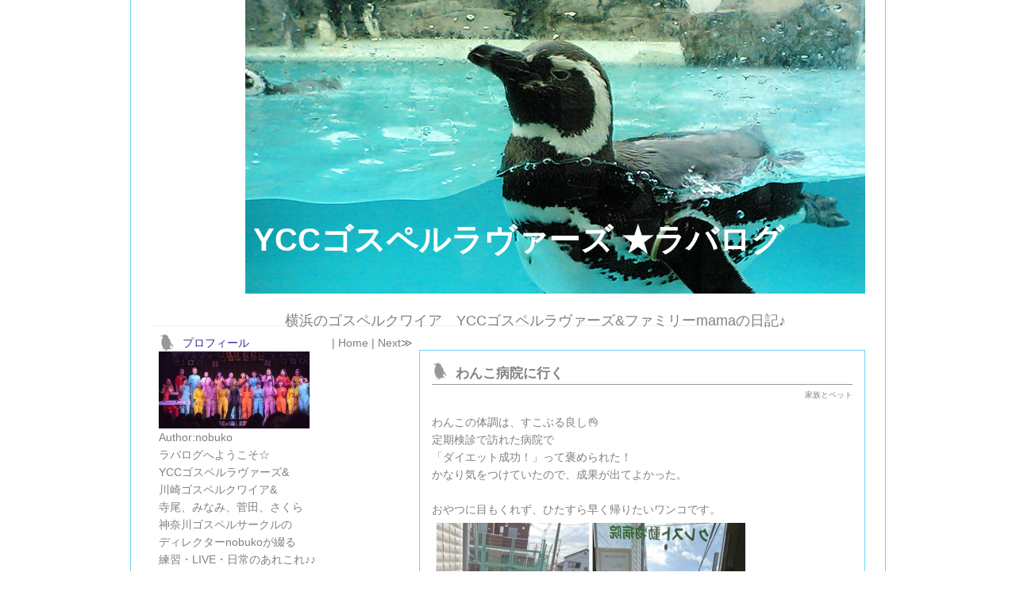

--- FILE ---
content_type: text/html; charset=utf-8
request_url: https://yccgospel.jp/blog-date-202309.html
body_size: 21879
content:
<!DOCTYPE HTML PUBLIC "-//W3C//DTD HTML 4.01 Transitional//EN" "http://www.w3.org/TR/html4/loose.dtd">
<html lang="ja-JP">
<head>
<meta http-equiv="content-type" content="text/html; charset=utf-8">
<meta http-equiv="content-style-type" content="text/css">
<meta http-equiv="content-script-type" content="text/javascript">
<link href="https://blog-imgs-141.fc2.com/y/c/c/yccgospel/css/26379.css" type="text/css" rel="stylesheet">
<link rel="alternate" type="application/rss+xml" title="RSS" href="https://yccgospel.jp/?xml">
<title>YCCゴスペルラヴァーズ ★ラバログ 2023年09月</title>
</head>
<body>
<!-- [FC2 Analyzer] //analyzer.fc2.com/  -->
<script language="javascript" src="//analyzer51.fc2.com/ana/processor.php?uid=184309" type="text/javascript"></script>
<noscript><div align="right"><img src="//analyzer51.fc2.com/ana/icon.php?uid=184309&ref=&href=&wid=0&hei=0&col=0" /></div></noscript>
<!-- [FC2 Analyzer]  -->


<!--外枠-->
<div id="container">


<!--▼ヘッダー▼-->
<div id="header">

<!--▽ブログタイトル▽-->
<h1><a href="https://yccgospel.jp/">YCCゴスペルラヴァーズ ★ラバログ</a></h1>
<!--△ブログタイトル△-->

</div>
<!--▲ヘッダー▲-->


<!--▽ブログの説明▽-->
<h2>横浜のゴスペルクワイア　YCCゴスペルラヴァーズ&ファミリーmamaの日記♪</h2>
<!--△ブログの説明△-->


<!--▼サイドメニュー▼-->
<div id="menu">


<!--▼プラグイン▼-->


<div class="menu_block">

<div class="menu_title" style="text-align:left">プロフィール</div>

<div style="text-align:left">

</div>
<p class="plugin-myimage" style="text-align:left">
<img src="https://blog-imgs-120.fc2.com/y/c/c/yccgospel/top_1_wps.jpg" alt="nobuko">
</p>
<p style="text-align:left">
Author:nobuko<br>
ラバログへようこそ☆<br>YCCゴスペルラヴァーズ&<br>川崎ゴスペルクワイア&<br> 寺尾、みなみ、菅田、さくら<br>神奈川ゴスペルサークルの<br>ディレクターnobukoが綴る<br>練習・LIVE・日常のあれこれ♪♪<br><br>★★YCCゴスペルラヴァーズ、川崎ゴスペルクワイア、<br>寺尾、みなみ、菅田、さくら、神奈川ゴスペルサークルで、<br>元気に活動中😃<br>・・・・・<br>●YCCゴスペルラヴァーズ　<br>　毎週土曜15:00 〜練習、<br>　<br>●川崎ゴスペルクワイア　<br>　第1.2.3（変更あり）水曜19:00～練習<br>　<br>●寺尾ゴスペルサークル<br>　土曜 朝10:00 〜<br>　<br>●みなみゴスペルサークル　<br>　大岡地区センター<br>　火曜日　朝9:30～<br><br>●菅田ゴスペルサークル<br>　菅田地区センター　<br>　日曜日　朝9:45 〜<br><br>●神奈川ゴスペルサークル<br>金曜日18:30～<br><br>練習場所は、HPをご覧ください。<br>YCCゴスペルラヴァーズ<br>http://www.ycc-gospel.com<br><br>ご見学、体験レッスンは、予約制です。<br><br>HP に体験レッスンご希望の記入欄がありますので<br>体験レッスンをご希望の方は、HPから、<br>またはメールで事前にご連絡ください。<br><br>イベントやコンサート、ライブの出演に関する<br>お問い合わせもHPで承っております。<br><br>⭐︎⭐︎⭐️⭐︎⭐︎<br>今後のライブ予定はＹＣＣゴスペルラヴァーズ<br>ＨＰをご覧ください<br>http://www.ycc-gospel.com<br><br><br>公式ＨＰは、<br>http://www.ycc-gospel.com　<br><br>お問い合わせは、info@ycc-gospel.comまで<br>お気軽にどうぞ</p>
<div style="text-align:left">

</div>

</div>


<div class="menu_block">

<div class="menu_title" style="text-align:left">カレンダー</div>

<div style="text-align:left">

</div>
<div class="plugin-calender" style="text-align:left">
	<table summary="カレンダー" class="calender">
		<caption>
			<a href="https://yccgospel.jp/blog-date-202308.html">08</a>
			| 2023/09 | 
			<a href="https://yccgospel.jp/blog-date-202310.html">10</a>
		</caption>
		<tr>
			<th abbr="日曜日" scope="col" id="sun">日</th>
			<th abbr="月曜日" scope="col">月</th>
			<th abbr="火曜日" scope="col">火</th>
			<th abbr="水曜日" scope="col">水</th>
			<th abbr="木曜日" scope="col">木</th>
			<th abbr="金曜日" scope="col">金</th>
			<th abbr="土曜日" scope="col" id="sat">土</th>
		</tr>
		<tr>
			<td>-</td>
			<td>-</td>
			<td>-</td>
			<td>-</td>
			<td>-</td>
			<td><a href="https://yccgospel.jp/blog-date-20230901.html">1</a></td>
			<td><a href="https://yccgospel.jp/blog-date-20230902.html">2</a></td>
		</tr><tr>
			<td><a href="https://yccgospel.jp/blog-date-20230903.html">3</a></td>
			<td><a href="https://yccgospel.jp/blog-date-20230904.html">4</a></td>
			<td><a href="https://yccgospel.jp/blog-date-20230905.html">5</a></td>
			<td><a href="https://yccgospel.jp/blog-date-20230906.html">6</a></td>
			<td><a href="https://yccgospel.jp/blog-date-20230907.html">7</a></td>
			<td><a href="https://yccgospel.jp/blog-date-20230908.html">8</a></td>
			<td><a href="https://yccgospel.jp/blog-date-20230909.html">9</a></td>
		</tr><tr>
			<td><a href="https://yccgospel.jp/blog-date-20230910.html">10</a></td>
			<td><a href="https://yccgospel.jp/blog-date-20230911.html">11</a></td>
			<td>12</td>
			<td><a href="https://yccgospel.jp/blog-date-20230913.html">13</a></td>
			<td><a href="https://yccgospel.jp/blog-date-20230914.html">14</a></td>
			<td><a href="https://yccgospel.jp/blog-date-20230915.html">15</a></td>
			<td><a href="https://yccgospel.jp/blog-date-20230916.html">16</a></td>
		</tr><tr>
			<td><a href="https://yccgospel.jp/blog-date-20230917.html">17</a></td>
			<td><a href="https://yccgospel.jp/blog-date-20230918.html">18</a></td>
			<td><a href="https://yccgospel.jp/blog-date-20230919.html">19</a></td>
			<td><a href="https://yccgospel.jp/blog-date-20230920.html">20</a></td>
			<td><a href="https://yccgospel.jp/blog-date-20230921.html">21</a></td>
			<td><a href="https://yccgospel.jp/blog-date-20230922.html">22</a></td>
			<td><a href="https://yccgospel.jp/blog-date-20230923.html">23</a></td>
		</tr><tr>
			<td><a href="https://yccgospel.jp/blog-date-20230924.html">24</a></td>
			<td><a href="https://yccgospel.jp/blog-date-20230925.html">25</a></td>
			<td><a href="https://yccgospel.jp/blog-date-20230926.html">26</a></td>
			<td><a href="https://yccgospel.jp/blog-date-20230927.html">27</a></td>
			<td><a href="https://yccgospel.jp/blog-date-20230928.html">28</a></td>
			<td><a href="https://yccgospel.jp/blog-date-20230929.html">29</a></td>
			<td><a href="https://yccgospel.jp/blog-date-20230930.html">30</a></td>
		</tr>	</table>
</div>
<div style="text-align:left">

</div>

</div>


<div class="menu_block">

<div class="menu_title" style="text-align:left">最近の記事</div>

<div style="text-align:left">

</div>
<ul>
<li style="text-align:left">
<a href="https://yccgospel.jp/blog-entry-7281.html" title="1/27 夕暮れの公園">1/27 夕暮れの公園 (01/28)</a>
</li><li style="text-align:left">
<a href="https://yccgospel.jp/blog-entry-7280.html" title="1/27きょうは、不機嫌わんこ">1/27きょうは、不機嫌わんこ (01/27)</a>
</li><li style="text-align:left">
<a href="https://yccgospel.jp/blog-entry-7279.html" title="1/26 旅行やめて、子守の日">1/26 旅行やめて、子守の日 (01/27)</a>
</li><li style="text-align:left">
<a href="https://yccgospel.jp/blog-entry-7278.html" title="1/25 聖研　第二列王記9、10章">1/25 聖研　第二列王記9、10章 (01/26)</a>
</li><li style="text-align:left">
<a href="https://yccgospel.jp/blog-entry-7277.html" title="1/26 きょうのわんこたち">1/26 きょうのわんこたち (01/26)</a>
</li><li style="text-align:left">
<a href="https://yccgospel.jp/blog-entry-7276.html" title="1/25 菅田ゴスペルサークル練習">1/25 菅田ゴスペルサークル練習 (01/25)</a>
</li><li style="text-align:left">
<a href="https://yccgospel.jp/blog-entry-7275.html" title="1/25 今日のわんこ">1/25 今日のわんこ (01/25)</a>
</li><li style="text-align:left">
<a href="https://yccgospel.jp/blog-entry-7274.html" title="1/24 YCCゴスペルラヴァーズ練習">1/24 YCCゴスペルラヴァーズ練習 (01/24)</a>
</li><li style="text-align:left">
<a href="https://yccgospel.jp/blog-entry-7273.html" title="1/24 寺尾ゴスペルサークル">1/24 寺尾ゴスペルサークル (01/24)</a>
</li><li style="text-align:left">
<a href="https://yccgospel.jp/blog-entry-7272.html" title="1/24 今日のわんこ">1/24 今日のわんこ (01/24)</a>
</li></ul>
<div style="text-align:left">

</div>

</div>


<div class="menu_block">

<div class="menu_title" style="text-align:left">カテゴリー</div>

<div style="text-align:left">

</div>
<ul>
<li style="text-align:left"><a href="https://yccgospel.jp/blog-category-0.html" title="未分類">未分類 (228)</a></li><li style="text-align:left"><a href="https://yccgospel.jp/blog-category-1.html" title="YCCゴスペルラヴァーズ練習">YCCゴスペルラヴァーズ練習 (592)</a></li><li style="text-align:left"><a href="https://yccgospel.jp/blog-category-2.html" title="ライブ＆イベント">ライブ＆イベント (1568)</a></li><li style="text-align:left"><a href="https://yccgospel.jp/blog-category-5.html" title="ゴスペル歌詞★聖書こぼれ話">ゴスペル歌詞★聖書こぼれ話 (258)</a></li><li style="text-align:left"><a href="https://yccgospel.jp/blog-category-3.html" title="毎日のこと">毎日のこと (1715)</a></li><li style="text-align:left"><a href="https://yccgospel.jp/blog-category-4.html" title="イベント">イベント (109)</a></li><li style="text-align:left"><a href="https://yccgospel.jp/blog-category-6.html" title="家族とペット">家族とペット (1601)</a></li><li style="text-align:left"><a href="https://yccgospel.jp/blog-category-8.html" title="ゴスペルファミリー川﨑・寺尾・みなみ・菅田・大口・さくら">ゴスペルファミリー川﨑・寺尾・みなみ・菅田・大口・さくら (795)</a></li></ul>
<div style="text-align:left">

</div>

</div>


<div class="menu_block">

<div class="menu_title" style="text-align:left">最近のコメント</div>

<div style="text-align:left">

</div>
<ul>
<li style="text-align:left">
<a href="https://yccgospel.jp/blog-entry-2214.html#comment8969" title="">のぶこ:テンプレート変えてみました。 (04/03)</a>
</li><li style="text-align:left">
<a href="https://yccgospel.jp/blog-entry-1665.html#comment8964" title="Re: ５５歳は、まだ若い。">nobuko:バースディ★イブ (05/05)</a>
</li><li style="text-align:left">
<a href="https://yccgospel.jp/blog-entry-1659.html#comment8963" title="大丈夫♪">Nobuko Arakawa:寺尾ゴスペルサークル (05/05)</a>
</li><li style="text-align:left">
<a href="https://yccgospel.jp/blog-entry-1665.html#comment8961" title="５５歳は、まだ若い。">柳沼総一郎:バースディ★イブ (05/05)</a>
</li><li style="text-align:left">
<a href="https://yccgospel.jp/blog-entry-1659.html#comment8960" title="曲にのれない。">柳沼総一郎:寺尾ゴスペルサークル (05/02)</a>
</li><li style="text-align:left">
<a href="https://yccgospel.jp/blog-entry-1654.html#comment8959" title="梅雨の時は、強い味方。">柳沼総一郎:長靴　 (05/02)</a>
</li><li style="text-align:left">
<a href="https://yccgospel.jp/blog-entry-1661.html#comment8958" title="生ライブ、観ます。">柳沼総一郎:5月13日１９：００～　生放送！！ (05/01)</a>
</li><li style="text-align:left">
<a href="https://yccgospel.jp/blog-entry-1655.html#comment8957" title="タイトル">Nobuko Arakawa:たねまるから２年半！？ (04/28)</a>
</li><li style="text-align:left">
<a href="https://yccgospel.jp/blog-entry-1655.html#comment8956" title="仲間は、大切な宝物。">柳沼総一郎:たねまるから２年半！？ (04/27)</a>
</li><li style="text-align:left">
<a href="https://yccgospel.jp/blog-entry-1650.html#comment8954" title="ありがとうございます。">Nobuko Arakawa:活！ゴスペル (04/24)</a>
</li><li style="text-align:left">
<a href="https://yccgospel.jp/blog-entry-1650.html#comment8953" title="５月２０日の件です">柳沼総一郎:活！ゴスペル (04/24)</a>
</li><li style="text-align:left">
<a href="https://yccgospel.jp/blog-entry-1648.html#comment8952" title="タイトル">Nobuko Arakawa:桜まつり　聞いてくださってありがとう！！ (04/23)</a>
</li><li style="text-align:left">
<a href="https://yccgospel.jp/blog-entry-1648.html#comment8951" title="唄えました">柳沼総一郎:桜まつり　聞いてくださってありがとう！！ (04/23)</a>
</li><li style="text-align:left">
<a href="https://yccgospel.jp/blog-entry-1601.html#comment8950" title="タイトル">nobuko:退院しました♪ (03/12)</a>
</li><li style="text-align:left">
<a href="https://yccgospel.jp/blog-entry-1601.html#comment8949" title="退院おめでとうございます。">柳沼総一郎:退院しました♪ (03/11)</a>
</li><li style="text-align:left">
<a href="https://yccgospel.jp/blog-entry-440.html#comment8946" title="pMPGrLMMwufchrKkSy">deconstructivism deconstructivism deconstructivisms deconstructivisms delimit delimited delimited d:明けましておめでとうございます！ (02/13)</a>
</li><li style="text-align:left">
<a href="https://yccgospel.jp/blog-entry-152.html#comment8942" title="oHXSOEBOjZSmc">name:誕生パーティありがとう！ (02/13)</a>
</li><li style="text-align:left">
<a href="https://yccgospel.jp/blog-entry-66.html#comment8941" title="UwoLBuzFMckYKm">name:寺中最高！！ (02/13)</a>
</li><li style="text-align:left">
<a href="https://yccgospel.jp/blog-entry-151.html#comment8940" title="NpCEjzyWHZIxpdvkP">name:めでたい3連発『食べよう会』ありがとう♪ (02/13)</a>
</li><li style="text-align:left">
<a href="https://yccgospel.jp/blog-entry-261.html#comment8939" title="ISDwoIOQHAwagYCRIzW">name:里親募集中！！ (02/13)</a>
</li></ul>
<div style="text-align:left">

</div>

</div>


<div class="menu_block">

<div class="menu_title" style="text-align:left">月別アーカイブ</div>

<div style="text-align:left">

</div>
<ul>
<li style="text-align:left">
<a href="https://yccgospel.jp/blog-date-202601.html" title="2026年01月">2026年01月 (64)</a>
</li><li style="text-align:left">
<a href="https://yccgospel.jp/blog-date-202512.html" title="2025年12月">2025年12月 (61)</a>
</li><li style="text-align:left">
<a href="https://yccgospel.jp/blog-date-202511.html" title="2025年11月">2025年11月 (66)</a>
</li><li style="text-align:left">
<a href="https://yccgospel.jp/blog-date-202510.html" title="2025年10月">2025年10月 (70)</a>
</li><li style="text-align:left">
<a href="https://yccgospel.jp/blog-date-202509.html" title="2025年09月">2025年09月 (60)</a>
</li><li style="text-align:left">
<a href="https://yccgospel.jp/blog-date-202508.html" title="2025年08月">2025年08月 (62)</a>
</li><li style="text-align:left">
<a href="https://yccgospel.jp/blog-date-202507.html" title="2025年07月">2025年07月 (68)</a>
</li><li style="text-align:left">
<a href="https://yccgospel.jp/blog-date-202506.html" title="2025年06月">2025年06月 (66)</a>
</li><li style="text-align:left">
<a href="https://yccgospel.jp/blog-date-202505.html" title="2025年05月">2025年05月 (64)</a>
</li><li style="text-align:left">
<a href="https://yccgospel.jp/blog-date-202504.html" title="2025年04月">2025年04月 (64)</a>
</li><li style="text-align:left">
<a href="https://yccgospel.jp/blog-date-202503.html" title="2025年03月">2025年03月 (63)</a>
</li><li style="text-align:left">
<a href="https://yccgospel.jp/blog-date-202502.html" title="2025年02月">2025年02月 (63)</a>
</li><li style="text-align:left">
<a href="https://yccgospel.jp/blog-date-202501.html" title="2025年01月">2025年01月 (59)</a>
</li><li style="text-align:left">
<a href="https://yccgospel.jp/blog-date-202412.html" title="2024年12月">2024年12月 (71)</a>
</li><li style="text-align:left">
<a href="https://yccgospel.jp/blog-date-202411.html" title="2024年11月">2024年11月 (71)</a>
</li><li style="text-align:left">
<a href="https://yccgospel.jp/blog-date-202410.html" title="2024年10月">2024年10月 (75)</a>
</li><li style="text-align:left">
<a href="https://yccgospel.jp/blog-date-202409.html" title="2024年09月">2024年09月 (66)</a>
</li><li style="text-align:left">
<a href="https://yccgospel.jp/blog-date-202408.html" title="2024年08月">2024年08月 (77)</a>
</li><li style="text-align:left">
<a href="https://yccgospel.jp/blog-date-202407.html" title="2024年07月">2024年07月 (76)</a>
</li><li style="text-align:left">
<a href="https://yccgospel.jp/blog-date-202406.html" title="2024年06月">2024年06月 (68)</a>
</li><li style="text-align:left">
<a href="https://yccgospel.jp/blog-date-202405.html" title="2024年05月">2024年05月 (73)</a>
</li><li style="text-align:left">
<a href="https://yccgospel.jp/blog-date-202404.html" title="2024年04月">2024年04月 (62)</a>
</li><li style="text-align:left">
<a href="https://yccgospel.jp/blog-date-202403.html" title="2024年03月">2024年03月 (58)</a>
</li><li style="text-align:left">
<a href="https://yccgospel.jp/blog-date-202402.html" title="2024年02月">2024年02月 (65)</a>
</li><li style="text-align:left">
<a href="https://yccgospel.jp/blog-date-202401.html" title="2024年01月">2024年01月 (70)</a>
</li><li style="text-align:left">
<a href="https://yccgospel.jp/blog-date-202312.html" title="2023年12月">2023年12月 (69)</a>
</li><li style="text-align:left">
<a href="https://yccgospel.jp/blog-date-202311.html" title="2023年11月">2023年11月 (63)</a>
</li><li style="text-align:left">
<a href="https://yccgospel.jp/blog-date-202310.html" title="2023年10月">2023年10月 (72)</a>
</li><li style="text-align:left">
<a href="https://yccgospel.jp/blog-date-202309.html" title="2023年09月">2023年09月 (59)</a>
</li><li style="text-align:left">
<a href="https://yccgospel.jp/blog-date-202308.html" title="2023年08月">2023年08月 (65)</a>
</li><li style="text-align:left">
<a href="https://yccgospel.jp/blog-date-202307.html" title="2023年07月">2023年07月 (57)</a>
</li><li style="text-align:left">
<a href="https://yccgospel.jp/blog-date-202306.html" title="2023年06月">2023年06月 (68)</a>
</li><li style="text-align:left">
<a href="https://yccgospel.jp/blog-date-202305.html" title="2023年05月">2023年05月 (76)</a>
</li><li style="text-align:left">
<a href="https://yccgospel.jp/blog-date-202304.html" title="2023年04月">2023年04月 (85)</a>
</li><li style="text-align:left">
<a href="https://yccgospel.jp/blog-date-202303.html" title="2023年03月">2023年03月 (72)</a>
</li><li style="text-align:left">
<a href="https://yccgospel.jp/blog-date-202302.html" title="2023年02月">2023年02月 (68)</a>
</li><li style="text-align:left">
<a href="https://yccgospel.jp/blog-date-202301.html" title="2023年01月">2023年01月 (59)</a>
</li><li style="text-align:left">
<a href="https://yccgospel.jp/blog-date-202212.html" title="2022年12月">2022年12月 (65)</a>
</li><li style="text-align:left">
<a href="https://yccgospel.jp/blog-date-202211.html" title="2022年11月">2022年11月 (72)</a>
</li><li style="text-align:left">
<a href="https://yccgospel.jp/blog-date-202210.html" title="2022年10月">2022年10月 (71)</a>
</li><li style="text-align:left">
<a href="https://yccgospel.jp/blog-date-202209.html" title="2022年09月">2022年09月 (66)</a>
</li><li style="text-align:left">
<a href="https://yccgospel.jp/blog-date-202208.html" title="2022年08月">2022年08月 (69)</a>
</li><li style="text-align:left">
<a href="https://yccgospel.jp/blog-date-202207.html" title="2022年07月">2022年07月 (68)</a>
</li><li style="text-align:left">
<a href="https://yccgospel.jp/blog-date-202206.html" title="2022年06月">2022年06月 (65)</a>
</li><li style="text-align:left">
<a href="https://yccgospel.jp/blog-date-202205.html" title="2022年05月">2022年05月 (75)</a>
</li><li style="text-align:left">
<a href="https://yccgospel.jp/blog-date-202204.html" title="2022年04月">2022年04月 (69)</a>
</li><li style="text-align:left">
<a href="https://yccgospel.jp/blog-date-202203.html" title="2022年03月">2022年03月 (64)</a>
</li><li style="text-align:left">
<a href="https://yccgospel.jp/blog-date-202202.html" title="2022年02月">2022年02月 (56)</a>
</li><li style="text-align:left">
<a href="https://yccgospel.jp/blog-date-202201.html" title="2022年01月">2022年01月 (67)</a>
</li><li style="text-align:left">
<a href="https://yccgospel.jp/blog-date-202112.html" title="2021年12月">2021年12月 (75)</a>
</li><li style="text-align:left">
<a href="https://yccgospel.jp/blog-date-202111.html" title="2021年11月">2021年11月 (66)</a>
</li><li style="text-align:left">
<a href="https://yccgospel.jp/blog-date-202110.html" title="2021年10月">2021年10月 (61)</a>
</li><li style="text-align:left">
<a href="https://yccgospel.jp/blog-date-202109.html" title="2021年09月">2021年09月 (61)</a>
</li><li style="text-align:left">
<a href="https://yccgospel.jp/blog-date-202108.html" title="2021年08月">2021年08月 (59)</a>
</li><li style="text-align:left">
<a href="https://yccgospel.jp/blog-date-202107.html" title="2021年07月">2021年07月 (70)</a>
</li><li style="text-align:left">
<a href="https://yccgospel.jp/blog-date-202106.html" title="2021年06月">2021年06月 (39)</a>
</li><li style="text-align:left">
<a href="https://yccgospel.jp/blog-date-202105.html" title="2021年05月">2021年05月 (34)</a>
</li><li style="text-align:left">
<a href="https://yccgospel.jp/blog-date-202104.html" title="2021年04月">2021年04月 (69)</a>
</li><li style="text-align:left">
<a href="https://yccgospel.jp/blog-date-202103.html" title="2021年03月">2021年03月 (84)</a>
</li><li style="text-align:left">
<a href="https://yccgospel.jp/blog-date-202102.html" title="2021年02月">2021年02月 (71)</a>
</li><li style="text-align:left">
<a href="https://yccgospel.jp/blog-date-202101.html" title="2021年01月">2021年01月 (47)</a>
</li><li style="text-align:left">
<a href="https://yccgospel.jp/blog-date-202012.html" title="2020年12月">2020年12月 (11)</a>
</li><li style="text-align:left">
<a href="https://yccgospel.jp/blog-date-202011.html" title="2020年11月">2020年11月 (25)</a>
</li><li style="text-align:left">
<a href="https://yccgospel.jp/blog-date-202010.html" title="2020年10月">2020年10月 (32)</a>
</li><li style="text-align:left">
<a href="https://yccgospel.jp/blog-date-202009.html" title="2020年09月">2020年09月 (2)</a>
</li><li style="text-align:left">
<a href="https://yccgospel.jp/blog-date-202008.html" title="2020年08月">2020年08月 (5)</a>
</li><li style="text-align:left">
<a href="https://yccgospel.jp/blog-date-202007.html" title="2020年07月">2020年07月 (3)</a>
</li><li style="text-align:left">
<a href="https://yccgospel.jp/blog-date-202006.html" title="2020年06月">2020年06月 (12)</a>
</li><li style="text-align:left">
<a href="https://yccgospel.jp/blog-date-202005.html" title="2020年05月">2020年05月 (5)</a>
</li><li style="text-align:left">
<a href="https://yccgospel.jp/blog-date-202004.html" title="2020年04月">2020年04月 (10)</a>
</li><li style="text-align:left">
<a href="https://yccgospel.jp/blog-date-202003.html" title="2020年03月">2020年03月 (13)</a>
</li><li style="text-align:left">
<a href="https://yccgospel.jp/blog-date-202002.html" title="2020年02月">2020年02月 (18)</a>
</li><li style="text-align:left">
<a href="https://yccgospel.jp/blog-date-202001.html" title="2020年01月">2020年01月 (14)</a>
</li><li style="text-align:left">
<a href="https://yccgospel.jp/blog-date-201912.html" title="2019年12月">2019年12月 (10)</a>
</li><li style="text-align:left">
<a href="https://yccgospel.jp/blog-date-201911.html" title="2019年11月">2019年11月 (5)</a>
</li><li style="text-align:left">
<a href="https://yccgospel.jp/blog-date-201910.html" title="2019年10月">2019年10月 (5)</a>
</li><li style="text-align:left">
<a href="https://yccgospel.jp/blog-date-201909.html" title="2019年09月">2019年09月 (2)</a>
</li><li style="text-align:left">
<a href="https://yccgospel.jp/blog-date-201908.html" title="2019年08月">2019年08月 (3)</a>
</li><li style="text-align:left">
<a href="https://yccgospel.jp/blog-date-201907.html" title="2019年07月">2019年07月 (4)</a>
</li><li style="text-align:left">
<a href="https://yccgospel.jp/blog-date-201906.html" title="2019年06月">2019年06月 (2)</a>
</li><li style="text-align:left">
<a href="https://yccgospel.jp/blog-date-201905.html" title="2019年05月">2019年05月 (19)</a>
</li><li style="text-align:left">
<a href="https://yccgospel.jp/blog-date-201904.html" title="2019年04月">2019年04月 (23)</a>
</li><li style="text-align:left">
<a href="https://yccgospel.jp/blog-date-201903.html" title="2019年03月">2019年03月 (25)</a>
</li><li style="text-align:left">
<a href="https://yccgospel.jp/blog-date-201902.html" title="2019年02月">2019年02月 (27)</a>
</li><li style="text-align:left">
<a href="https://yccgospel.jp/blog-date-201901.html" title="2019年01月">2019年01月 (21)</a>
</li><li style="text-align:left">
<a href="https://yccgospel.jp/blog-date-201812.html" title="2018年12月">2018年12月 (30)</a>
</li><li style="text-align:left">
<a href="https://yccgospel.jp/blog-date-201811.html" title="2018年11月">2018年11月 (36)</a>
</li><li style="text-align:left">
<a href="https://yccgospel.jp/blog-date-201810.html" title="2018年10月">2018年10月 (20)</a>
</li><li style="text-align:left">
<a href="https://yccgospel.jp/blog-date-201809.html" title="2018年09月">2018年09月 (25)</a>
</li><li style="text-align:left">
<a href="https://yccgospel.jp/blog-date-201808.html" title="2018年08月">2018年08月 (33)</a>
</li><li style="text-align:left">
<a href="https://yccgospel.jp/blog-date-201807.html" title="2018年07月">2018年07月 (32)</a>
</li><li style="text-align:left">
<a href="https://yccgospel.jp/blog-date-201806.html" title="2018年06月">2018年06月 (15)</a>
</li><li style="text-align:left">
<a href="https://yccgospel.jp/blog-date-201805.html" title="2018年05月">2018年05月 (33)</a>
</li><li style="text-align:left">
<a href="https://yccgospel.jp/blog-date-201804.html" title="2018年04月">2018年04月 (23)</a>
</li><li style="text-align:left">
<a href="https://yccgospel.jp/blog-date-201803.html" title="2018年03月">2018年03月 (19)</a>
</li><li style="text-align:left">
<a href="https://yccgospel.jp/blog-date-201802.html" title="2018年02月">2018年02月 (11)</a>
</li><li style="text-align:left">
<a href="https://yccgospel.jp/blog-date-201801.html" title="2018年01月">2018年01月 (15)</a>
</li><li style="text-align:left">
<a href="https://yccgospel.jp/blog-date-201712.html" title="2017年12月">2017年12月 (12)</a>
</li><li style="text-align:left">
<a href="https://yccgospel.jp/blog-date-201711.html" title="2017年11月">2017年11月 (14)</a>
</li><li style="text-align:left">
<a href="https://yccgospel.jp/blog-date-201710.html" title="2017年10月">2017年10月 (13)</a>
</li><li style="text-align:left">
<a href="https://yccgospel.jp/blog-date-201709.html" title="2017年09月">2017年09月 (18)</a>
</li><li style="text-align:left">
<a href="https://yccgospel.jp/blog-date-201708.html" title="2017年08月">2017年08月 (12)</a>
</li><li style="text-align:left">
<a href="https://yccgospel.jp/blog-date-201707.html" title="2017年07月">2017年07月 (6)</a>
</li><li style="text-align:left">
<a href="https://yccgospel.jp/blog-date-201706.html" title="2017年06月">2017年06月 (8)</a>
</li><li style="text-align:left">
<a href="https://yccgospel.jp/blog-date-201705.html" title="2017年05月">2017年05月 (19)</a>
</li><li style="text-align:left">
<a href="https://yccgospel.jp/blog-date-201704.html" title="2017年04月">2017年04月 (29)</a>
</li><li style="text-align:left">
<a href="https://yccgospel.jp/blog-date-201703.html" title="2017年03月">2017年03月 (22)</a>
</li><li style="text-align:left">
<a href="https://yccgospel.jp/blog-date-201611.html" title="2016年11月">2016年11月 (3)</a>
</li><li style="text-align:left">
<a href="https://yccgospel.jp/blog-date-201609.html" title="2016年09月">2016年09月 (3)</a>
</li><li style="text-align:left">
<a href="https://yccgospel.jp/blog-date-201608.html" title="2016年08月">2016年08月 (1)</a>
</li><li style="text-align:left">
<a href="https://yccgospel.jp/blog-date-201607.html" title="2016年07月">2016年07月 (1)</a>
</li><li style="text-align:left">
<a href="https://yccgospel.jp/blog-date-201604.html" title="2016年04月">2016年04月 (2)</a>
</li><li style="text-align:left">
<a href="https://yccgospel.jp/blog-date-201512.html" title="2015年12月">2015年12月 (5)</a>
</li><li style="text-align:left">
<a href="https://yccgospel.jp/blog-date-201510.html" title="2015年10月">2015年10月 (1)</a>
</li><li style="text-align:left">
<a href="https://yccgospel.jp/blog-date-201505.html" title="2015年05月">2015年05月 (3)</a>
</li><li style="text-align:left">
<a href="https://yccgospel.jp/blog-date-201503.html" title="2015年03月">2015年03月 (1)</a>
</li><li style="text-align:left">
<a href="https://yccgospel.jp/blog-date-201502.html" title="2015年02月">2015年02月 (3)</a>
</li><li style="text-align:left">
<a href="https://yccgospel.jp/blog-date-201501.html" title="2015年01月">2015年01月 (3)</a>
</li><li style="text-align:left">
<a href="https://yccgospel.jp/blog-date-201412.html" title="2014年12月">2014年12月 (1)</a>
</li><li style="text-align:left">
<a href="https://yccgospel.jp/blog-date-201411.html" title="2014年11月">2014年11月 (4)</a>
</li><li style="text-align:left">
<a href="https://yccgospel.jp/blog-date-201410.html" title="2014年10月">2014年10月 (1)</a>
</li><li style="text-align:left">
<a href="https://yccgospel.jp/blog-date-201409.html" title="2014年09月">2014年09月 (2)</a>
</li><li style="text-align:left">
<a href="https://yccgospel.jp/blog-date-201408.html" title="2014年08月">2014年08月 (1)</a>
</li><li style="text-align:left">
<a href="https://yccgospel.jp/blog-date-201407.html" title="2014年07月">2014年07月 (1)</a>
</li><li style="text-align:left">
<a href="https://yccgospel.jp/blog-date-201406.html" title="2014年06月">2014年06月 (3)</a>
</li><li style="text-align:left">
<a href="https://yccgospel.jp/blog-date-201405.html" title="2014年05月">2014年05月 (7)</a>
</li><li style="text-align:left">
<a href="https://yccgospel.jp/blog-date-201404.html" title="2014年04月">2014年04月 (4)</a>
</li><li style="text-align:left">
<a href="https://yccgospel.jp/blog-date-201403.html" title="2014年03月">2014年03月 (2)</a>
</li><li style="text-align:left">
<a href="https://yccgospel.jp/blog-date-201402.html" title="2014年02月">2014年02月 (5)</a>
</li><li style="text-align:left">
<a href="https://yccgospel.jp/blog-date-201401.html" title="2014年01月">2014年01月 (6)</a>
</li><li style="text-align:left">
<a href="https://yccgospel.jp/blog-date-201312.html" title="2013年12月">2013年12月 (12)</a>
</li><li style="text-align:left">
<a href="https://yccgospel.jp/blog-date-201311.html" title="2013年11月">2013年11月 (8)</a>
</li><li style="text-align:left">
<a href="https://yccgospel.jp/blog-date-201310.html" title="2013年10月">2013年10月 (6)</a>
</li><li style="text-align:left">
<a href="https://yccgospel.jp/blog-date-201309.html" title="2013年09月">2013年09月 (3)</a>
</li><li style="text-align:left">
<a href="https://yccgospel.jp/blog-date-201308.html" title="2013年08月">2013年08月 (9)</a>
</li><li style="text-align:left">
<a href="https://yccgospel.jp/blog-date-201307.html" title="2013年07月">2013年07月 (9)</a>
</li><li style="text-align:left">
<a href="https://yccgospel.jp/blog-date-201306.html" title="2013年06月">2013年06月 (11)</a>
</li><li style="text-align:left">
<a href="https://yccgospel.jp/blog-date-201305.html" title="2013年05月">2013年05月 (18)</a>
</li><li style="text-align:left">
<a href="https://yccgospel.jp/blog-date-201304.html" title="2013年04月">2013年04月 (16)</a>
</li><li style="text-align:left">
<a href="https://yccgospel.jp/blog-date-201303.html" title="2013年03月">2013年03月 (17)</a>
</li><li style="text-align:left">
<a href="https://yccgospel.jp/blog-date-201302.html" title="2013年02月">2013年02月 (31)</a>
</li><li style="text-align:left">
<a href="https://yccgospel.jp/blog-date-201301.html" title="2013年01月">2013年01月 (32)</a>
</li><li style="text-align:left">
<a href="https://yccgospel.jp/blog-date-201212.html" title="2012年12月">2012年12月 (35)</a>
</li><li style="text-align:left">
<a href="https://yccgospel.jp/blog-date-201211.html" title="2012年11月">2012年11月 (29)</a>
</li><li style="text-align:left">
<a href="https://yccgospel.jp/blog-date-201210.html" title="2012年10月">2012年10月 (26)</a>
</li><li style="text-align:left">
<a href="https://yccgospel.jp/blog-date-201209.html" title="2012年09月">2012年09月 (33)</a>
</li><li style="text-align:left">
<a href="https://yccgospel.jp/blog-date-201208.html" title="2012年08月">2012年08月 (35)</a>
</li><li style="text-align:left">
<a href="https://yccgospel.jp/blog-date-201207.html" title="2012年07月">2012年07月 (44)</a>
</li><li style="text-align:left">
<a href="https://yccgospel.jp/blog-date-201206.html" title="2012年06月">2012年06月 (41)</a>
</li><li style="text-align:left">
<a href="https://yccgospel.jp/blog-date-201205.html" title="2012年05月">2012年05月 (43)</a>
</li><li style="text-align:left">
<a href="https://yccgospel.jp/blog-date-201204.html" title="2012年04月">2012年04月 (43)</a>
</li><li style="text-align:left">
<a href="https://yccgospel.jp/blog-date-201203.html" title="2012年03月">2012年03月 (21)</a>
</li><li style="text-align:left">
<a href="https://yccgospel.jp/blog-date-201202.html" title="2012年02月">2012年02月 (10)</a>
</li><li style="text-align:left">
<a href="https://yccgospel.jp/blog-date-201201.html" title="2012年01月">2012年01月 (25)</a>
</li><li style="text-align:left">
<a href="https://yccgospel.jp/blog-date-201112.html" title="2011年12月">2011年12月 (31)</a>
</li><li style="text-align:left">
<a href="https://yccgospel.jp/blog-date-201111.html" title="2011年11月">2011年11月 (36)</a>
</li><li style="text-align:left">
<a href="https://yccgospel.jp/blog-date-201110.html" title="2011年10月">2011年10月 (25)</a>
</li><li style="text-align:left">
<a href="https://yccgospel.jp/blog-date-201109.html" title="2011年09月">2011年09月 (29)</a>
</li><li style="text-align:left">
<a href="https://yccgospel.jp/blog-date-201108.html" title="2011年08月">2011年08月 (28)</a>
</li><li style="text-align:left">
<a href="https://yccgospel.jp/blog-date-201107.html" title="2011年07月">2011年07月 (25)</a>
</li><li style="text-align:left">
<a href="https://yccgospel.jp/blog-date-201106.html" title="2011年06月">2011年06月 (27)</a>
</li><li style="text-align:left">
<a href="https://yccgospel.jp/blog-date-201105.html" title="2011年05月">2011年05月 (27)</a>
</li><li style="text-align:left">
<a href="https://yccgospel.jp/blog-date-201104.html" title="2011年04月">2011年04月 (30)</a>
</li><li style="text-align:left">
<a href="https://yccgospel.jp/blog-date-201103.html" title="2011年03月">2011年03月 (30)</a>
</li><li style="text-align:left">
<a href="https://yccgospel.jp/blog-date-201102.html" title="2011年02月">2011年02月 (21)</a>
</li><li style="text-align:left">
<a href="https://yccgospel.jp/blog-date-201101.html" title="2011年01月">2011年01月 (25)</a>
</li><li style="text-align:left">
<a href="https://yccgospel.jp/blog-date-201012.html" title="2010年12月">2010年12月 (33)</a>
</li><li style="text-align:left">
<a href="https://yccgospel.jp/blog-date-201011.html" title="2010年11月">2010年11月 (36)</a>
</li><li style="text-align:left">
<a href="https://yccgospel.jp/blog-date-201010.html" title="2010年10月">2010年10月 (33)</a>
</li><li style="text-align:left">
<a href="https://yccgospel.jp/blog-date-201009.html" title="2010年09月">2010年09月 (39)</a>
</li><li style="text-align:left">
<a href="https://yccgospel.jp/blog-date-201008.html" title="2010年08月">2010年08月 (34)</a>
</li><li style="text-align:left">
<a href="https://yccgospel.jp/blog-date-201007.html" title="2010年07月">2010年07月 (39)</a>
</li><li style="text-align:left">
<a href="https://yccgospel.jp/blog-date-201006.html" title="2010年06月">2010年06月 (35)</a>
</li><li style="text-align:left">
<a href="https://yccgospel.jp/blog-date-201005.html" title="2010年05月">2010年05月 (30)</a>
</li><li style="text-align:left">
<a href="https://yccgospel.jp/blog-date-201004.html" title="2010年04月">2010年04月 (29)</a>
</li><li style="text-align:left">
<a href="https://yccgospel.jp/blog-date-201003.html" title="2010年03月">2010年03月 (28)</a>
</li><li style="text-align:left">
<a href="https://yccgospel.jp/blog-date-201002.html" title="2010年02月">2010年02月 (20)</a>
</li><li style="text-align:left">
<a href="https://yccgospel.jp/blog-date-201001.html" title="2010年01月">2010年01月 (22)</a>
</li><li style="text-align:left">
<a href="https://yccgospel.jp/blog-date-200912.html" title="2009年12月">2009年12月 (21)</a>
</li><li style="text-align:left">
<a href="https://yccgospel.jp/blog-date-200911.html" title="2009年11月">2009年11月 (29)</a>
</li><li style="text-align:left">
<a href="https://yccgospel.jp/blog-date-200910.html" title="2009年10月">2009年10月 (31)</a>
</li><li style="text-align:left">
<a href="https://yccgospel.jp/blog-date-200909.html" title="2009年09月">2009年09月 (28)</a>
</li><li style="text-align:left">
<a href="https://yccgospel.jp/blog-date-200908.html" title="2009年08月">2009年08月 (35)</a>
</li><li style="text-align:left">
<a href="https://yccgospel.jp/blog-date-200907.html" title="2009年07月">2009年07月 (39)</a>
</li><li style="text-align:left">
<a href="https://yccgospel.jp/blog-date-200906.html" title="2009年06月">2009年06月 (41)</a>
</li><li style="text-align:left">
<a href="https://yccgospel.jp/blog-date-200905.html" title="2009年05月">2009年05月 (26)</a>
</li><li style="text-align:left">
<a href="https://yccgospel.jp/blog-date-200904.html" title="2009年04月">2009年04月 (31)</a>
</li><li style="text-align:left">
<a href="https://yccgospel.jp/blog-date-200903.html" title="2009年03月">2009年03月 (23)</a>
</li><li style="text-align:left">
<a href="https://yccgospel.jp/blog-date-200902.html" title="2009年02月">2009年02月 (29)</a>
</li><li style="text-align:left">
<a href="https://yccgospel.jp/blog-date-200901.html" title="2009年01月">2009年01月 (30)</a>
</li><li style="text-align:left">
<a href="https://yccgospel.jp/blog-date-200812.html" title="2008年12月">2008年12月 (22)</a>
</li><li style="text-align:left">
<a href="https://yccgospel.jp/blog-date-200811.html" title="2008年11月">2008年11月 (26)</a>
</li><li style="text-align:left">
<a href="https://yccgospel.jp/blog-date-200810.html" title="2008年10月">2008年10月 (35)</a>
</li><li style="text-align:left">
<a href="https://yccgospel.jp/blog-date-200809.html" title="2008年09月">2008年09月 (37)</a>
</li><li style="text-align:left">
<a href="https://yccgospel.jp/blog-date-200808.html" title="2008年08月">2008年08月 (33)</a>
</li><li style="text-align:left">
<a href="https://yccgospel.jp/blog-date-200807.html" title="2008年07月">2008年07月 (41)</a>
</li><li style="text-align:left">
<a href="https://yccgospel.jp/blog-date-200806.html" title="2008年06月">2008年06月 (39)</a>
</li><li style="text-align:left">
<a href="https://yccgospel.jp/blog-date-200805.html" title="2008年05月">2008年05月 (36)</a>
</li><li style="text-align:left">
<a href="https://yccgospel.jp/blog-date-200804.html" title="2008年04月">2008年04月 (22)</a>
</li><li style="text-align:left">
<a href="https://yccgospel.jp/blog-date-200803.html" title="2008年03月">2008年03月 (7)</a>
</li><li style="text-align:left">
<a href="https://yccgospel.jp/blog-date-200802.html" title="2008年02月">2008年02月 (9)</a>
</li><li style="text-align:left">
<a href="https://yccgospel.jp/blog-date-200801.html" title="2008年01月">2008年01月 (12)</a>
</li><li style="text-align:left">
<a href="https://yccgospel.jp/blog-date-200712.html" title="2007年12月">2007年12月 (12)</a>
</li><li style="text-align:left">
<a href="https://yccgospel.jp/blog-date-200711.html" title="2007年11月">2007年11月 (14)</a>
</li><li style="text-align:left">
<a href="https://yccgospel.jp/blog-date-200710.html" title="2007年10月">2007年10月 (16)</a>
</li><li style="text-align:left">
<a href="https://yccgospel.jp/blog-date-200709.html" title="2007年09月">2007年09月 (10)</a>
</li><li style="text-align:left">
<a href="https://yccgospel.jp/blog-date-200708.html" title="2007年08月">2007年08月 (23)</a>
</li><li style="text-align:left">
<a href="https://yccgospel.jp/blog-date-200707.html" title="2007年07月">2007年07月 (17)</a>
</li></ul>
<div style="text-align:left">

</div>

</div>






<div class="menu_block">

<div class="menu_title" style="text-align:left">ブログ内検索</div>

<div style="text-align:left">

</div>
<form action="https://yccgospel.jp/?date=202309&amp;page=0" method="get">
<p class="plugin-search" style="text-align:left">
<input type="text" size="20" name="q" value="" maxlength="200"><br>
<input type="submit" value=" 検索 ">
</p>
</form>
<div style="text-align:left">

</div>

</div>



<div class="menu_block">

<div class="menu_title" style="text-align:left">リンク</div>

<div style="text-align:left">

</div>
<ul>
<li style="text-align:left"><a href="http://www.ycc-gospel.com/" title="YCC　GOSPEL　LOVERS　HP" target="_blank">YCC　GOSPEL　LOVERS　HP</a></li><li style="text-align:left"><a href="http://gospelkawasaki.web.fc2.com/index.html" title="川崎ゴスペルクワイア" target="_blank">川崎ゴスペルクワイア</a></li><li style="text-align:left"><a href="http://teraogospel.blog.fc2.com/?share=23599&index" title="寺尾ゴスペル・サークル" target="_blank">寺尾ゴスペル・サークル</a></li><li style="text-align:left"><a href="http://shiho0731.blog44.fc2.com/" title="しほの日記です。" target="_blank">しほの日記です。</a></li><li style="text-align:left"><a href="http://minamigospel.blog.fc2.com/" title="みなみゴスペルサークル" target="_blank">みなみゴスペルサークル</a></li><li style="text-align:left"><a href="http://sugetagospel.blog.fc2.com/" title="菅田ゴスペルサークル" target="_blank">菅田ゴスペルサークル</a></li><li style="text-align:left"><a href="http://ogcgospel.blog.fc2.com/" title="大口ゴスペルサークル" target="_blank">大口ゴスペルサークル</a></li><li style="text-align:left"><a href="http://blog.with2.net/link.php?545554" title="@With 人気ブログランキング" target="_blank">@With 人気ブログランキング</a></li><li><a href="./?admin">管理者ページ</a></li>
</ul>
<div style="text-align:left">
<a href="javascript:window.location.replace('https://blog.fc2.com/?linkid=yccgospel');">このブログをリンクに追加する</a>
</div>

</div>





<div class="menu_block">

<div class="menu_title" style="text-align:left">カウンター</div>

<div style="text-align:left">

</div>
<div class="plugin-counter" style="text-align:left">
	<script language="JavaScript" type="text/javascript" src="//counter1.fc2.com/counter.php?id=1754092"></script>
	<noscript><img src="//counter1.fc2.com/counter_img.php?id=1754092"></noscript>
</div>
<div style="text-align:left">

</div>

</div>



<!--▲プラグイン▲-->


<div class="menu_by">
<!--▽削除禁止▽-->
Template by <a href="http://skydesign.blog12.fc2.com/" target="_blank">Sky Design</a><br>
Designed by <a href="http://net-canvas.jp/" target="_blank">DESIGN-CANVAS</a><br>
Material by <a href="http://deep-sky.jp/" target="_blank">Deep sky</a>
<!--△削除禁止△-->
</div>


</div>
<!--▲サイドメニュー▲-->




<!--▼記事部分▼-->
<div id="main">
<div class="main_block">


<!--▽記事タイトル▽-->
<div class="main_title">
<a id="5321" name="5321">わんこ病院に行く</a>
</div>
<!--△記事タイトル△-->


<!--▽記事カテゴリー▽-->
<div class="main_state">
<a href="/blog-category-6.html">家族とペット</a>
</div>
<!--△記事カテゴリー△-->


<div class="main_body">わんこの体調は、すこぶる良し👌<br>定期検診で訪れた病院で<br>「ダイエット成功！」って褒められた！<br>かなり気をつけていたので、成果が出てよかった。<br><br>おやつに目もくれず、ひたすら早く帰りたいワンコです。<br><a href="https://blog-imgs-166.fc2.com/y/c/c/yccgospel/202309300036357f0.jpeg" target="_blank"><img src="https://blog-imgs-166.fc2.com/y/c/c/yccgospel/202309300036357f0s.jpeg" alt="202309300036357f0.jpeg" border="0" width="400" height="300" /></a><br></div>

<div class="main_body">
<div class="fc2_footer" style="text-align:center;vertical-align:middle;height:auto;">
<div class="fc2button-clap" data-clap-url="//blogvote.fc2.com/pickup/yccgospel/5321/clap" id="fc2button-clap-5321" style="vertical-align:top;border:none;display:inline;margin-right:2px;">
<script type="text/javascript">
(function(d) {
var img = new Image();
d.getElementById("fc2button-clap-5321").appendChild(img);
img.src = '//static.fc2.com/image/clap/w-button.gif';
(function(s) { s.cursor = 'pointer'; s.border = 0; s.verticalAlign = 'top'; s.margin = '0'; s.padding = '0'; })(img.style);
var clap = function() { window.open('//blogvote.fc2.com/pickup/yccgospel/5321/clap')};
if (img.addEventListener) { img.addEventListener('click', clap, false); } else if (img.attachEvent) { img.attachEvent('onclick', clap); }
})(document);
</script>
</div>


</div>
</div>

<div class="main_body">
</div>

<div class="main_state">2023.09.30 / <a href="#pagetop">Top↑</a></div>

</div>



<!--
<rdf:RDF xmlns:rdf="http://www.w3.org/1999/02/22-rdf-syntax-ns#"
         xmlns:trackback="http://madskills.com/public/xml/rss/module/trackback/"
         xmlns:dc="http://purl.org/dc/elements/1.1/">
<rdf:Description
    rdf:about="https://yccgospel.jp/blog-entry-5321.html"
    trackback:ping="https://yccgospel.jp/tb.php/5321-29f534ed"
    dc:title="<%topmain_title>"
    dc:identifier="https://yccgospel.jp/blog-entry-5321.html"
    dc:subject="家族とペット"
    dc:description="わんこの体調は、すこぶる良し👌定期検診で訪れた病院で「ダイエット成功！」って褒められた！かなり気をつけていたので、成果が出てよかった。おやつに目もくれず、ひたすら早く帰りたいワンコです。..."
    dc:creator="nobuko"
    dc:date="2023-09-30T00:37:14+09:00" />
</rdf:RDF>
--><div class="main_block">


<!--▽記事タイトル▽-->
<div class="main_title">
<a id="5320" name="5320">9／29  今日のわんこ</a>
</div>
<!--△記事タイトル△-->


<!--▽記事カテゴリー▽-->
<div class="main_state">
<a href="/blog-category-2.html">ライブ＆イベント</a>
</div>
<!--△記事カテゴリー△-->


<div class="main_body">きょうのわんこは、寝坊のバーバのせいで、<br>遅くなったので、フラット兄弟は、帰った後で<br>Co姉さんと、Mちゃんと、Mちゃんが待っててくれました。<br><br>みんな仲良く楽しい朝！おっと木の実は食べないでね。<br>きょうは中秋の名月、見られるといいですね。<br><a href="https://blog-imgs-166.fc2.com/y/c/c/yccgospel/20230929214442a0f.jpeg" target="_blank"><img src="https://blog-imgs-166.fc2.com/y/c/c/yccgospel/20230929214442a0fs.jpeg" alt="20230929214442a0f.jpeg" border="0" width="400" height="400" /></a><br><br></div>

<div class="main_body">
<div class="fc2_footer" style="text-align:center;vertical-align:middle;height:auto;">
<div class="fc2button-clap" data-clap-url="//blogvote.fc2.com/pickup/yccgospel/5320/clap" id="fc2button-clap-5320" style="vertical-align:top;border:none;display:inline;margin-right:2px;">
<script type="text/javascript">
(function(d) {
var img = new Image();
d.getElementById("fc2button-clap-5320").appendChild(img);
img.src = '//static.fc2.com/image/clap/w-button.gif';
(function(s) { s.cursor = 'pointer'; s.border = 0; s.verticalAlign = 'top'; s.margin = '0'; s.padding = '0'; })(img.style);
var clap = function() { window.open('//blogvote.fc2.com/pickup/yccgospel/5320/clap')};
if (img.addEventListener) { img.addEventListener('click', clap, false); } else if (img.attachEvent) { img.attachEvent('onclick', clap); }
})(document);
</script>
</div>


</div>
</div>

<div class="main_body">
</div>

<div class="main_state">2023.09.29 / <a href="#pagetop">Top↑</a></div>

</div>



<!--
<rdf:RDF xmlns:rdf="http://www.w3.org/1999/02/22-rdf-syntax-ns#"
         xmlns:trackback="http://madskills.com/public/xml/rss/module/trackback/"
         xmlns:dc="http://purl.org/dc/elements/1.1/">
<rdf:Description
    rdf:about="https://yccgospel.jp/blog-entry-5320.html"
    trackback:ping="https://yccgospel.jp/tb.php/5320-ac80b34a"
    dc:title="<%topmain_title>"
    dc:identifier="https://yccgospel.jp/blog-entry-5320.html"
    dc:subject="ライブ＆イベント"
    dc:description="きょうのわんこは、寝坊のバーバのせいで、遅くなったので、フラット兄弟は、帰った後でCo姉さんと、Mちゃんと、Mちゃんが待っててくれました。みんな仲良く楽しい朝！おっと木の実は食べないでね。きょうは中秋の名月、見られるといいですね。..."
    dc:creator="nobuko"
    dc:date="2023-09-29T21:42:50+09:00" />
</rdf:RDF>
--><div class="main_block">


<!--▽記事タイトル▽-->
<div class="main_title">
<a id="5319" name="5319">9／28 今朝のわんこ</a>
</div>
<!--△記事タイトル△-->


<!--▽記事カテゴリー▽-->
<div class="main_state">
<a href="/blog-category-6.html">家族とペット</a>
</div>
<!--△記事カテゴリー△-->


<div class="main_body">きょうは、私が寝坊して，志保ママとハンナを追いかけて<br>公園に行くと，いつもにメンバーが待っててくれました。<br>フラット兄弟とCo姉さん　おはよう😃<br>ボーダーMくんも，そばにいるんだけど、いつも別行動で<br>なかなか写真に写らないのが残念。<br>きょうは、Co姉さんと一緒に帰りました。<br>楽しい1日の始まりです♪<br><a href="https://blog-imgs-166.fc2.com/y/c/c/yccgospel/99BC923E-0BE8-4893-9718-8F764C5925FF-COLLAGE.jpeg" target="_blank"><img src="https://blog-imgs-166.fc2.com/y/c/c/yccgospel/99BC923E-0BE8-4893-9718-8F764C5925FF-COLLAGEs.jpeg" alt="99BC923E-0BE8-4893-9718-8F764C5925FF-COLLAGE.jpeg" border="0" width="400" height="400" /></a><br></div>

<div class="main_body">
<div class="fc2_footer" style="text-align:center;vertical-align:middle;height:auto;">
<div class="fc2button-clap" data-clap-url="//blogvote.fc2.com/pickup/yccgospel/5319/clap" id="fc2button-clap-5319" style="vertical-align:top;border:none;display:inline;margin-right:2px;">
<script type="text/javascript">
(function(d) {
var img = new Image();
d.getElementById("fc2button-clap-5319").appendChild(img);
img.src = '//static.fc2.com/image/clap/w-button.gif';
(function(s) { s.cursor = 'pointer'; s.border = 0; s.verticalAlign = 'top'; s.margin = '0'; s.padding = '0'; })(img.style);
var clap = function() { window.open('//blogvote.fc2.com/pickup/yccgospel/5319/clap')};
if (img.addEventListener) { img.addEventListener('click', clap, false); } else if (img.attachEvent) { img.attachEvent('onclick', clap); }
})(document);
</script>
</div>


</div>
</div>

<div class="main_body">
</div>

<div class="main_state">2023.09.28 / <a href="#pagetop">Top↑</a></div>

</div>



<!--
<rdf:RDF xmlns:rdf="http://www.w3.org/1999/02/22-rdf-syntax-ns#"
         xmlns:trackback="http://madskills.com/public/xml/rss/module/trackback/"
         xmlns:dc="http://purl.org/dc/elements/1.1/">
<rdf:Description
    rdf:about="https://yccgospel.jp/blog-entry-5319.html"
    trackback:ping="https://yccgospel.jp/tb.php/5319-85cbcb73"
    dc:title="<%topmain_title>"
    dc:identifier="https://yccgospel.jp/blog-entry-5319.html"
    dc:subject="家族とペット"
    dc:description="きょうは、私が寝坊して，志保ママとハンナを追いかけて公園に行くと，いつもにメンバーが待っててくれました。フラット兄弟とCo姉さん　おはよう😃ボーダーMくんも，そばにいるんだけど、いつも別行動でなかなか写真に写らないのが残念。きょうは、Co姉さんと一緒に帰りました。楽しい1日の始まりです♪..."
    dc:creator="nobuko"
    dc:date="2023-09-28T14:49:36+09:00" />
</rdf:RDF>
--><div class="main_block">


<!--▽記事タイトル▽-->
<div class="main_title">
<a id="5318" name="5318">9／27 川崎ゴスペルクワイア練習</a>
</div>
<!--△記事タイトル△-->


<!--▽記事カテゴリー▽-->
<div class="main_state">
<a href="/blog-category-8.html">ゴスペルファミリー川﨑・寺尾・みなみ・菅田・大口・さくら</a>
</div>
<!--△記事カテゴリー△-->


<div class="main_body">ストレッチや発声練習の後、Joy To The Worldに入りました。<br>簡単に復習をして主にAnd  heaven and  nature sing の<br>主旋律のアルトが先に入って、後からソプラノ，テナーが入るところの<br>確認をしました。<br>最初から繋げてみると、良い感じですね！<br><br>クリスマスメドレー一曲目🎄<br>Noel は、讃美歌の「まきびとひつじを」としても有名な曲<br>明るくたっぷり感を！持って落ち着いて歌いたい。<br>2曲目のWe Wish You  A Merrry Christmasは、<br>は、歌ってみると、だんだん小さくなるので，<br>反対にどんどん盛り上がるように歌いましょう。<br><br>Bang Bangは、元気よく　伸ばすところ，切るところは、<br>しっかり意識して，一体感が乱れないように。<br>They Got The Wordは、語尾，伸ばしどころに気をつけました。　<br>最後にJoy  To The Worldを歌って練習を終えました。<br><a href="https://blog-imgs-166.fc2.com/y/c/c/yccgospel/8537A394-B7A9-4149-A2E2-FEDB321F9793-COLLAGE.jpeg" target="_blank"><img src="https://blog-imgs-166.fc2.com/y/c/c/yccgospel/8537A394-B7A9-4149-A2E2-FEDB321F9793-COLLAGEs.jpeg" alt="8537A394-B7A9-4149-A2E2-FEDB321F9793-COLLAGE.jpeg" border="0" width="400" height="400" /></a><br><br></div>

<div class="main_body">
<div class="fc2_footer" style="text-align:center;vertical-align:middle;height:auto;">
<div class="fc2button-clap" data-clap-url="//blogvote.fc2.com/pickup/yccgospel/5318/clap" id="fc2button-clap-5318" style="vertical-align:top;border:none;display:inline;margin-right:2px;">
<script type="text/javascript">
(function(d) {
var img = new Image();
d.getElementById("fc2button-clap-5318").appendChild(img);
img.src = '//static.fc2.com/image/clap/w-button.gif';
(function(s) { s.cursor = 'pointer'; s.border = 0; s.verticalAlign = 'top'; s.margin = '0'; s.padding = '0'; })(img.style);
var clap = function() { window.open('//blogvote.fc2.com/pickup/yccgospel/5318/clap')};
if (img.addEventListener) { img.addEventListener('click', clap, false); } else if (img.attachEvent) { img.attachEvent('onclick', clap); }
})(document);
</script>
</div>


</div>
</div>

<div class="main_body">
</div>

<div class="main_state">2023.09.28 / <a href="#pagetop">Top↑</a></div>

</div>



<!--
<rdf:RDF xmlns:rdf="http://www.w3.org/1999/02/22-rdf-syntax-ns#"
         xmlns:trackback="http://madskills.com/public/xml/rss/module/trackback/"
         xmlns:dc="http://purl.org/dc/elements/1.1/">
<rdf:Description
    rdf:about="https://yccgospel.jp/blog-entry-5318.html"
    trackback:ping="https://yccgospel.jp/tb.php/5318-9a04113c"
    dc:title="<%topmain_title>"
    dc:identifier="https://yccgospel.jp/blog-entry-5318.html"
    dc:subject="ゴスペルファミリー川﨑・寺尾・みなみ・菅田・大口・さくら"
    dc:description="ストレッチや発声練習の後、Joy To The Worldに入りました。簡単に復習をして主にAnd  heaven and  nature sing の主旋律のアルトが先に入って、後からソプラノ，テナーが入るところの確認をしました。最初から繋げてみると、良い感じですね！クリスマスメドレー一曲目🎄Noel は、讃美歌の「まきびとひつじを」としても有名な曲明るくたっぷり感を！持って落ち着いて歌いたい。2曲目のWe Wish You  A Merrry Christmasは、は、歌っ..."
    dc:creator="nobuko"
    dc:date="2023-09-28T14:21:25+09:00" />
</rdf:RDF>
--><div class="main_block">


<!--▽記事タイトル▽-->
<div class="main_title">
<a id="5317" name="5317">ゴスペル　無料体験！</a>
</div>
<!--△記事タイトル△-->


<!--▽記事カテゴリー▽-->
<div class="main_state">
<a href="/blog-category-2.html">ライブ＆イベント</a>
</div>
<!--△記事カテゴリー△-->


<div class="main_body">27 日は、ゴスペル無料体験Day！でした。<br>Down By The Riverside の1 Day ワークショプ<br>さくらゴスペルサークルさんのご協力を得て、<br>初めての方々も喜んでくださり、<br>みんなで楽しい時間を過ごしました。<br><span style="font-size:large;"><strong>10月11日から　第2、4 水曜日10:15 から<br>全5回の体験コースが始まります！<br>メンバー大募集中！</strong></span><br><a href="https://blog-imgs-166.fc2.com/y/c/c/yccgospel/2023092715350594d.jpeg" target="_blank"><img src="https://blog-imgs-166.fc2.com/y/c/c/yccgospel/2023092715350594ds.jpeg" alt="2023092715350594d.jpeg" border="0" width="300" height="300" /></a><br></div>

<div class="main_body">
<div class="fc2_footer" style="text-align:center;vertical-align:middle;height:auto;">
<div class="fc2button-clap" data-clap-url="//blogvote.fc2.com/pickup/yccgospel/5317/clap" id="fc2button-clap-5317" style="vertical-align:top;border:none;display:inline;margin-right:2px;">
<script type="text/javascript">
(function(d) {
var img = new Image();
d.getElementById("fc2button-clap-5317").appendChild(img);
img.src = '//static.fc2.com/image/clap/w-button.gif';
(function(s) { s.cursor = 'pointer'; s.border = 0; s.verticalAlign = 'top'; s.margin = '0'; s.padding = '0'; })(img.style);
var clap = function() { window.open('//blogvote.fc2.com/pickup/yccgospel/5317/clap')};
if (img.addEventListener) { img.addEventListener('click', clap, false); } else if (img.attachEvent) { img.attachEvent('onclick', clap); }
})(document);
</script>
</div>


</div>
</div>

<div class="main_body">
</div>

<div class="main_state">2023.09.27 / <a href="#pagetop">Top↑</a></div>

</div>



<!--
<rdf:RDF xmlns:rdf="http://www.w3.org/1999/02/22-rdf-syntax-ns#"
         xmlns:trackback="http://madskills.com/public/xml/rss/module/trackback/"
         xmlns:dc="http://purl.org/dc/elements/1.1/">
<rdf:Description
    rdf:about="https://yccgospel.jp/blog-entry-5317.html"
    trackback:ping="https://yccgospel.jp/tb.php/5317-659bed7a"
    dc:title="<%topmain_title>"
    dc:identifier="https://yccgospel.jp/blog-entry-5317.html"
    dc:subject="ライブ＆イベント"
    dc:description="27 日は、ゴスペル無料体験Day！でした。Down By The Riverside の1 Day ワークショプさくらゴスペルサークルさんのご協力を得て、初めての方々も喜んでくださり、みんなで楽しい時間を過ごしました。10月11日から　第2、4 水曜日10:15 から全5回の体験コースが始まります！メンバー大募集中！..."
    dc:creator="nobuko"
    dc:date="2023-09-27T15:38:23+09:00" />
</rdf:RDF>
--><div class="main_block">


<!--▽記事タイトル▽-->
<div class="main_title">
<a id="5316" name="5316">9／26 みなみゴスペルサークル</a>
</div>
<!--△記事タイトル△-->


<!--▽記事カテゴリー▽-->
<div class="main_state">
<a href="/blog-category-2.html">ライブ＆イベント</a>
</div>
<!--△記事カテゴリー△-->


<div class="main_body"><br>きょうは、大会議室での練習でした。<br>練習時間の前から、ほぼ全員集合、楽しい練習のスタートです😃<br>久しぶりのJoyTo The Worldは、2番の途中まで進みました。<br>見本を聞いて「無理無理　できなーい」というリアクションの人たちも<br>少しずつトライして、口が回って来ると、ノリノリで楽しそう🎵<br><br>クリスマスメドレーNoel は、語りかけるように，心がけました。<br>We Wish You A Merry Xmasは、つい可愛くなっちゃう！？<br>たどたどしく途切れ途切れで歌わないように気をつけました。<br><br>Bang Bangは、しっかり声を前に届けられるように，伸ばす<br>ところはしっかり伸ばし、切るところは迷わずに。明るく歌いました🎵<br><a href="https://blog-imgs-166.fc2.com/y/c/c/yccgospel/506D065B-62F3-41F5-9C62-50BFDE0D3E70-COLLAGE.jpeg" target="_blank"><img src="https://blog-imgs-166.fc2.com/y/c/c/yccgospel/506D065B-62F3-41F5-9C62-50BFDE0D3E70-COLLAGEs.jpeg" alt="506D065B-62F3-41F5-9C62-50BFDE0D3E70-COLLAGE.jpeg" border="0" width="300" height="300" /></a><br></div>

<div class="main_body">
<div class="fc2_footer" style="text-align:center;vertical-align:middle;height:auto;">
<div class="fc2button-clap" data-clap-url="//blogvote.fc2.com/pickup/yccgospel/5316/clap" id="fc2button-clap-5316" style="vertical-align:top;border:none;display:inline;margin-right:2px;">
<script type="text/javascript">
(function(d) {
var img = new Image();
d.getElementById("fc2button-clap-5316").appendChild(img);
img.src = '//static.fc2.com/image/clap/w-button.gif';
(function(s) { s.cursor = 'pointer'; s.border = 0; s.verticalAlign = 'top'; s.margin = '0'; s.padding = '0'; })(img.style);
var clap = function() { window.open('//blogvote.fc2.com/pickup/yccgospel/5316/clap')};
if (img.addEventListener) { img.addEventListener('click', clap, false); } else if (img.attachEvent) { img.attachEvent('onclick', clap); }
})(document);
</script>
</div>


</div>
</div>

<div class="main_body">
</div>

<div class="main_state">2023.09.26 / <a href="#pagetop">Top↑</a></div>

</div>



<!--
<rdf:RDF xmlns:rdf="http://www.w3.org/1999/02/22-rdf-syntax-ns#"
         xmlns:trackback="http://madskills.com/public/xml/rss/module/trackback/"
         xmlns:dc="http://purl.org/dc/elements/1.1/">
<rdf:Description
    rdf:about="https://yccgospel.jp/blog-entry-5316.html"
    trackback:ping="https://yccgospel.jp/tb.php/5316-f245fedb"
    dc:title="<%topmain_title>"
    dc:identifier="https://yccgospel.jp/blog-entry-5316.html"
    dc:subject="ライブ＆イベント"
    dc:description="きょうは、大会議室での練習でした。練習時間の前から、ほぼ全員集合、楽しい練習のスタートです😃久しぶりのJoyTo The Worldは、2番の途中まで進みました。見本を聞いて「無理無理　できなーい」というリアクションの人たちも少しずつトライして、口が回って来ると、ノリノリで楽しそう🎵クリスマスメドレーNoel は、語りかけるように，心がけました。We Wish You A Merry Xmasは、つい可愛くなっちゃう！？たどたどしく途切れ途切..."
    dc:creator="nobuko"
    dc:date="2023-09-26T20:11:07+09:00" />
</rdf:RDF>
--><div class="main_block">


<!--▽記事タイトル▽-->
<div class="main_title">
<a id="5315" name="5315">9/26 今日のわんこ</a>
</div>
<!--△記事タイトル△-->


<!--▽記事カテゴリー▽-->
<div class="main_state">
<a href="/blog-category-6.html">家族とペット</a>
</div>
<!--△記事カテゴリー△-->


<div class="main_body"><a href="https://blog-imgs-166.fc2.com/y/c/c/yccgospel/168AA046-3E0F-4198-879E-7EB5A95FB08C-COLLAGE.jpeg" target="_blank"><img src="https://blog-imgs-166.fc2.com/y/c/c/yccgospel/168AA046-3E0F-4198-879E-7EB5A95FB08C-COLLAGEs.jpeg" alt="168AA046-3E0F-4198-879E-7EB5A95FB08C-COLLAGE.jpeg" border="0" width="300" height="300" /></a><br>きょうは、気持ちのいい朝！ちょっと寝坊してゆっくり目の<br>スタートでした。<br>フラット兄弟、Mクン、Co姉さん、Mちゃん　Gちゃん、<br>そして、道にでると、まだ6ヶ月のバーニーズマウンテンの<br>Bちゃんにも会いました。見上げるときょうはカラスがいっぱい。<br>ハンナは、道ではいつも警戒モードです。<br><a href="https://blog-imgs-166.fc2.com/y/c/c/yccgospel/591FAC40-96C8-4B7B-AB9D-C8F6ED7D7271-COLLAGE.jpeg" target="_blank"><img src="https://blog-imgs-166.fc2.com/y/c/c/yccgospel/591FAC40-96C8-4B7B-AB9D-C8F6ED7D7271-COLLAGEs.jpeg" alt="591FAC40-96C8-4B7B-AB9D-C8F6ED7D7271-COLLAGE.jpeg" border="0" width="300" height="300" /></a><br><br>きょうは午後からみなみゴスペルサークルの練習です。</div>

<div class="main_body">
<div class="fc2_footer" style="text-align:center;vertical-align:middle;height:auto;">
<div class="fc2button-clap" data-clap-url="//blogvote.fc2.com/pickup/yccgospel/5315/clap" id="fc2button-clap-5315" style="vertical-align:top;border:none;display:inline;margin-right:2px;">
<script type="text/javascript">
(function(d) {
var img = new Image();
d.getElementById("fc2button-clap-5315").appendChild(img);
img.src = '//static.fc2.com/image/clap/w-button.gif';
(function(s) { s.cursor = 'pointer'; s.border = 0; s.verticalAlign = 'top'; s.margin = '0'; s.padding = '0'; })(img.style);
var clap = function() { window.open('//blogvote.fc2.com/pickup/yccgospel/5315/clap')};
if (img.addEventListener) { img.addEventListener('click', clap, false); } else if (img.attachEvent) { img.attachEvent('onclick', clap); }
})(document);
</script>
</div>


</div>
</div>

<div class="main_body">
</div>

<div class="main_state">2023.09.26 / <a href="#pagetop">Top↑</a></div>

</div>



<!--
<rdf:RDF xmlns:rdf="http://www.w3.org/1999/02/22-rdf-syntax-ns#"
         xmlns:trackback="http://madskills.com/public/xml/rss/module/trackback/"
         xmlns:dc="http://purl.org/dc/elements/1.1/">
<rdf:Description
    rdf:about="https://yccgospel.jp/blog-entry-5315.html"
    trackback:ping="https://yccgospel.jp/tb.php/5315-08ba0790"
    dc:title="<%topmain_title>"
    dc:identifier="https://yccgospel.jp/blog-entry-5315.html"
    dc:subject="家族とペット"
    dc:description="きょうは、気持ちのいい朝！ちょっと寝坊してゆっくり目のスタートでした。フラット兄弟、Mクン、Co姉さん、Mちゃん　Gちゃん、そして、道にでると、まだ6ヶ月のバーニーズマウンテンのBちゃんにも会いました。見上げるときょうはカラスがいっぱい。ハンナは、道ではいつも警戒モードです。きょうは午後からみなみゴスペルサークルの練習です。..."
    dc:creator="nobuko"
    dc:date="2023-09-26T09:13:10+09:00" />
</rdf:RDF>
--><div class="main_block">


<!--▽記事タイトル▽-->
<div class="main_title">
<a id="5314" name="5314">9／25 今日のわんこ</a>
</div>
<!--△記事タイトル△-->


<!--▽記事カテゴリー▽-->
<div class="main_state">
<a href="/blog-category-6.html">家族とペット</a>
</div>
<!--△記事カテゴリー△-->


<div class="main_body">きょうは、珍しく私1人で、ハンナと公園に行きました。<br>みんなと合流して、遊んでいる時、Kちゃんのオレンジ色のボールが<br>えらく気に入ってしまったハンナ。ボールを独り占めして<br>わんこたちはもちろん、飼い主の私がなだめても怒っても離さない、<br>他の誰が、ちょうだい！放せ！OUT と言っても、<br>ギュッと咥えてガンとして離さない。Kちゃんのパパは、<br>痺れを切らして、「もうそのボール。ハンナにあげる！」って言って<br>帰っちゃった。ハンナは　おやつで釣られても離さないどころか<br>ウー！グルルルーなんて唸ってる。みんな呆れてるよー<br>そんな中、「もうこの人しかいない！」と太鼓判を押されたのが、<br>お散歩に来ていた、ワンワンナーサリーの先生！？<br>ハンナに根気よく優しく、語りかける先生、おやつをかざしながら<br>うまくコミュニケーション。初めはガンとして口を開けなかったハンナが<br>だんだん口元を緩め、ついにボールを離した！<br>すぐに取り上げないで、もう一度ハンナに渡して、もう一度、はいもう一度、<br>そのうち、素直に離すようになったハンナ。<br>「おー！魔法みたい！」周りから歓声が上がりました。<br><br>きょうのハンナは、また立ち入り禁止の藪の中に行こうとした減点ワンコ？<br>後で、志保ママに迎えに来てもらって、ご機嫌で公園を後にしました。<br><a href="https://blog-imgs-166.fc2.com/y/c/c/yccgospel/202309252212248af.jpeg" target="_blank"><img src="https://blog-imgs-166.fc2.com/y/c/c/yccgospel/202309252212248afs.jpeg" alt="202309252212248af.jpeg" border="0" width="300" height="300" /></a><br></div>

<div class="main_body">
<div class="fc2_footer" style="text-align:center;vertical-align:middle;height:auto;">
<div class="fc2button-clap" data-clap-url="//blogvote.fc2.com/pickup/yccgospel/5314/clap" id="fc2button-clap-5314" style="vertical-align:top;border:none;display:inline;margin-right:2px;">
<script type="text/javascript">
(function(d) {
var img = new Image();
d.getElementById("fc2button-clap-5314").appendChild(img);
img.src = '//static.fc2.com/image/clap/w-button.gif';
(function(s) { s.cursor = 'pointer'; s.border = 0; s.verticalAlign = 'top'; s.margin = '0'; s.padding = '0'; })(img.style);
var clap = function() { window.open('//blogvote.fc2.com/pickup/yccgospel/5314/clap')};
if (img.addEventListener) { img.addEventListener('click', clap, false); } else if (img.attachEvent) { img.attachEvent('onclick', clap); }
})(document);
</script>
</div>


</div>
</div>

<div class="main_body">
</div>

<div class="main_state">2023.09.25 / <a href="#pagetop">Top↑</a></div>

</div>



<!--
<rdf:RDF xmlns:rdf="http://www.w3.org/1999/02/22-rdf-syntax-ns#"
         xmlns:trackback="http://madskills.com/public/xml/rss/module/trackback/"
         xmlns:dc="http://purl.org/dc/elements/1.1/">
<rdf:Description
    rdf:about="https://yccgospel.jp/blog-entry-5314.html"
    trackback:ping="https://yccgospel.jp/tb.php/5314-c5653d3c"
    dc:title="<%topmain_title>"
    dc:identifier="https://yccgospel.jp/blog-entry-5314.html"
    dc:subject="家族とペット"
    dc:description="きょうは、珍しく私1人で、ハンナと公園に行きました。みんなと合流して、遊んでいる時、Kちゃんのオレンジ色のボールがえらく気に入ってしまったハンナ。ボールを独り占めしてわんこたちはもちろん、飼い主の私がなだめても怒っても離さない、他の誰が、ちょうだい！放せ！OUT と言っても、ギュッと咥えてガンとして離さない。Kちゃんのパパは、痺れを切らして、「もうそのボール。ハンナにあげる！」って言って帰っちゃった。ハ..."
    dc:creator="nobuko"
    dc:date="2023-09-25T22:13:03+09:00" />
</rdf:RDF>
--><div class="main_block">


<!--▽記事タイトル▽-->
<div class="main_title">
<a id="5313" name="5313">9／24 菅田ゴスペルサークル</a>
</div>
<!--△記事タイトル△-->


<!--▽記事カテゴリー▽-->
<div class="main_state">
<a href="/blog-category-8.html">ゴスペルファミリー川﨑・寺尾・みなみ・菅田・大口・さくら</a>
</div>
<!--△記事カテゴリー△-->


<div class="main_body"><br>きょうは，菅田ゴスペルサークルの練習日<br>前回休みだったメンバーも元気なお顔を<br>見せてくれました。<br>Joy To The World アカペラは、スイスイとはいきません（笑）<br>もう一度，もう一度と頑張って、2番に挑戦しました。<br>クリスマス🎄メドレーは、ちょっと怪しい感じ！？<br>オンラインを見て復習，予習するように宿題が出ました！<br><a href="https://blog-imgs-166.fc2.com/y/c/c/yccgospel/IMG_3413.jpeg" target="_blank"><img src="https://blog-imgs-166.fc2.com/y/c/c/yccgospel/IMG_3413s.jpeg" alt="IMG_3413.jpeg" border="0" width="300" height="225" /></a><br><a href="https://blog-imgs-166.fc2.com/y/c/c/yccgospel/IMG_3412.jpeg" target="_blank"><img src="https://blog-imgs-166.fc2.com/y/c/c/yccgospel/IMG_3412s.jpeg" alt="IMG_3412.jpeg" border="0" width="225" height="300" /></a><br>秋らしくなってきたので、馬力を上げてGo‼️<br><br>クリスマスの前にハロウィン🎃<br>これ　すげたくんです。受付前に座ってました。<br><a href="https://blog-imgs-166.fc2.com/y/c/c/yccgospel/IMG_3404.jpeg" target="_blank"><img src="https://blog-imgs-166.fc2.com/y/c/c/yccgospel/IMG_3404s.jpeg" alt="IMG_3404.jpeg" border="0" width="300" height="225" /></a><br></div>

<div class="main_body">
<div class="fc2_footer" style="text-align:center;vertical-align:middle;height:auto;">
<div class="fc2button-clap" data-clap-url="//blogvote.fc2.com/pickup/yccgospel/5313/clap" id="fc2button-clap-5313" style="vertical-align:top;border:none;display:inline;margin-right:2px;">
<script type="text/javascript">
(function(d) {
var img = new Image();
d.getElementById("fc2button-clap-5313").appendChild(img);
img.src = '//static.fc2.com/image/clap/w-button.gif';
(function(s) { s.cursor = 'pointer'; s.border = 0; s.verticalAlign = 'top'; s.margin = '0'; s.padding = '0'; })(img.style);
var clap = function() { window.open('//blogvote.fc2.com/pickup/yccgospel/5313/clap')};
if (img.addEventListener) { img.addEventListener('click', clap, false); } else if (img.attachEvent) { img.attachEvent('onclick', clap); }
})(document);
</script>
</div>


</div>
</div>

<div class="main_body">
</div>

<div class="main_state">2023.09.25 / <a href="#pagetop">Top↑</a></div>

</div>



<!--
<rdf:RDF xmlns:rdf="http://www.w3.org/1999/02/22-rdf-syntax-ns#"
         xmlns:trackback="http://madskills.com/public/xml/rss/module/trackback/"
         xmlns:dc="http://purl.org/dc/elements/1.1/">
<rdf:Description
    rdf:about="https://yccgospel.jp/blog-entry-5313.html"
    trackback:ping="https://yccgospel.jp/tb.php/5313-d81d8296"
    dc:title="<%topmain_title>"
    dc:identifier="https://yccgospel.jp/blog-entry-5313.html"
    dc:subject="ゴスペルファミリー川﨑・寺尾・みなみ・菅田・大口・さくら"
    dc:description="きょうは，菅田ゴスペルサークルの練習日前回休みだったメンバーも元気なお顔を見せてくれました。Joy To The World アカペラは、スイスイとはいきません（笑）もう一度，もう一度と頑張って、2番に挑戦しました。クリスマス🎄メドレーは、ちょっと怪しい感じ！？オンラインを見て復習，予習するように宿題が出ました！秋らしくなってきたので、馬力を上げてGo‼️クリスマスの前にハロウィン🎃これ　すげたくんです。受付前に座ってま..."
    dc:creator="nobuko"
    dc:date="2023-09-25T00:22:17+09:00" />
</rdf:RDF>
--><div class="main_block">


<!--▽記事タイトル▽-->
<div class="main_title">
<a id="5312" name="5312">9/24 今日のわんこ</a>
</div>
<!--△記事タイトル△-->


<!--▽記事カテゴリー▽-->
<div class="main_state">
<a href="/blog-category-6.html">家族とペット</a>
</div>
<!--△記事カテゴリー△-->


<div class="main_body">今朝の公園は、ハンナが1番乗り！<br>そこに、「今から川遊び！」車から降りてきたKちゃん<br>フラット兄弟、Co姉さん、ボーダーMくん、Aちゃんなど<br>集まったお友達と、賑やかで楽しいひとときを過ごしました。<br>ハンナは、道無き道の🈲エリアに行きたくて<br>しほママの目を盗んで突入！？すぐ連れ戻されました。<br><a href="https://blog-imgs-166.fc2.com/y/c/c/yccgospel/BECA0B7F-15DD-424D-8AF2-8AC64A0A683E-COLLAGE.jpeg" target="_blank"><img src="https://blog-imgs-166.fc2.com/y/c/c/yccgospel/BECA0B7F-15DD-424D-8AF2-8AC64A0A683E-COLLAGEs.jpeg" alt="BECA0B7F-15DD-424D-8AF2-8AC64A0A683E-COLLAGE.jpeg" border="0" width="400" height="400" /></a><br></div>

<div class="main_body">
<div class="fc2_footer" style="text-align:center;vertical-align:middle;height:auto;">
<div class="fc2button-clap" data-clap-url="//blogvote.fc2.com/pickup/yccgospel/5312/clap" id="fc2button-clap-5312" style="vertical-align:top;border:none;display:inline;margin-right:2px;">
<script type="text/javascript">
(function(d) {
var img = new Image();
d.getElementById("fc2button-clap-5312").appendChild(img);
img.src = '//static.fc2.com/image/clap/w-button.gif';
(function(s) { s.cursor = 'pointer'; s.border = 0; s.verticalAlign = 'top'; s.margin = '0'; s.padding = '0'; })(img.style);
var clap = function() { window.open('//blogvote.fc2.com/pickup/yccgospel/5312/clap')};
if (img.addEventListener) { img.addEventListener('click', clap, false); } else if (img.attachEvent) { img.attachEvent('onclick', clap); }
})(document);
</script>
</div>


</div>
</div>

<div class="main_body">
</div>

<div class="main_state">2023.09.24 / <a href="#pagetop">Top↑</a></div>

</div>



<!--
<rdf:RDF xmlns:rdf="http://www.w3.org/1999/02/22-rdf-syntax-ns#"
         xmlns:trackback="http://madskills.com/public/xml/rss/module/trackback/"
         xmlns:dc="http://purl.org/dc/elements/1.1/">
<rdf:Description
    rdf:about="https://yccgospel.jp/blog-entry-5312.html"
    trackback:ping="https://yccgospel.jp/tb.php/5312-ef7b100c"
    dc:title="<%topmain_title>"
    dc:identifier="https://yccgospel.jp/blog-entry-5312.html"
    dc:subject="家族とペット"
    dc:description="今朝の公園は、ハンナが1番乗り！そこに、「今から川遊び！」車から降りてきたKちゃんフラット兄弟、Co姉さん、ボーダーMくん、Aちゃんなど集まったお友達と、賑やかで楽しいひとときを過ごしました。ハンナは、道無き道の🈲エリアに行きたくてしほママの目を盗んで突入！？すぐ連れ戻されました。..."
    dc:creator="nobuko"
    dc:date="2023-09-24T16:25:40+09:00" />
</rdf:RDF>
--><div class="main_block">


<!--▽記事タイトル▽-->
<div class="main_title">
<a id="5311" name="5311">9/23 YCCゴスペルラヴァーズ</a>
</div>
<!--△記事タイトル△-->


<!--▽記事カテゴリー▽-->
<div class="main_state">
<a href="/blog-category-2.html">ライブ＆イベント</a>
</div>
<!--△記事カテゴリー△-->


<div class="main_body">きょうは，連休でコンパクト練習になりました。<br>今回はテナーさんがお休みなので、アルトとソプラノの<br>声の親睦❣️お互いの声を聞く。声を響かせて「歌」にする。<br>などを目標に練習を始めました。<br>声出しは、Amazing Grace ちょっとした意識で<br>歌が変わります。<br>そのあとは本練習！<br>Joy To The World アカペラ。2番から復習しました。<br>パート別に、1パートでも歌に聴こえるように。<br>意識すると、声が明るくなりました。<br><br>Joy To 〜アルトは、ユニゾンからのハモリに入る<br>Let  every heart 〜のところを集中的に練習しました。<br>裏声を使って安定感を出すのに挑戦！<br>ピチっと切りすぎたり、語尾が下がらないように<br>気をつけて、若干暗めのピッチを修正しました。<br><br>heart とroomをボリュームを出して　子供の声に<br>ならないように、丁寧に明るく歌うように。<br>And  heaven and  nature sing の入りの確認をしました。<br>nature singが早くなりすぎないように。リズムの切れ味を<br>合わせつつ　歌声は、短くしない　止めない。<br>そして、He rules に入ります。<br><br>転調はエネルギーが変わるので、<br>ブレスを的確に<strong>なめらかに歌うため　お互いを良く<br>聞くこと。</strong><br><br>Oink は，歌詞に振り回されないように。<br>The power  without love can’t change の<br>can'tはちゃんと発音する。<br><br>Noelは、温かみがある感じ　感情が入って<br>いるように歌う。<br>特にアルトは、声を前に届ける。<br>人に聞いてもらう歌なので、自己満足に<br>ならないよう、良い歌にしたいですね！！<br>アドバイス盛りだくさんの練習お疲れ様でした。<br><a href="https://blog-imgs-166.fc2.com/y/c/c/yccgospel/599E4C65-3235-4836-9917-FABC41BF5FFE-COLLAGE.jpeg" target="_blank"><img src="https://blog-imgs-166.fc2.com/y/c/c/yccgospel/599E4C65-3235-4836-9917-FABC41BF5FFE-COLLAGEs.jpeg" alt="599E4C65-3235-4836-9917-FABC41BF5FFE-COLLAGE.jpeg" border="0" width="400" height="400" /></a><br></div>

<div class="main_body">
<div class="fc2_footer" style="text-align:center;vertical-align:middle;height:auto;">
<div class="fc2button-clap" data-clap-url="//blogvote.fc2.com/pickup/yccgospel/5311/clap" id="fc2button-clap-5311" style="vertical-align:top;border:none;display:inline;margin-right:2px;">
<script type="text/javascript">
(function(d) {
var img = new Image();
d.getElementById("fc2button-clap-5311").appendChild(img);
img.src = '//static.fc2.com/image/clap/w-button.gif';
(function(s) { s.cursor = 'pointer'; s.border = 0; s.verticalAlign = 'top'; s.margin = '0'; s.padding = '0'; })(img.style);
var clap = function() { window.open('//blogvote.fc2.com/pickup/yccgospel/5311/clap')};
if (img.addEventListener) { img.addEventListener('click', clap, false); } else if (img.attachEvent) { img.attachEvent('onclick', clap); }
})(document);
</script>
</div>


</div>
</div>

<div class="main_body">
</div>

<div class="main_state">2023.09.24 / <a href="#pagetop">Top↑</a></div>

</div>



<!--
<rdf:RDF xmlns:rdf="http://www.w3.org/1999/02/22-rdf-syntax-ns#"
         xmlns:trackback="http://madskills.com/public/xml/rss/module/trackback/"
         xmlns:dc="http://purl.org/dc/elements/1.1/">
<rdf:Description
    rdf:about="https://yccgospel.jp/blog-entry-5311.html"
    trackback:ping="https://yccgospel.jp/tb.php/5311-5b322cf4"
    dc:title="<%topmain_title>"
    dc:identifier="https://yccgospel.jp/blog-entry-5311.html"
    dc:subject="ライブ＆イベント"
    dc:description="きょうは，連休でコンパクト練習になりました。今回はテナーさんがお休みなので、アルトとソプラノの声の親睦❣️お互いの声を聞く。声を響かせて「歌」にする。などを目標に練習を始めました。声出しは、Amazing Grace ちょっとした意識で歌が変わります。そのあとは本練習！Joy To The World アカペラ。2番から復習しました。パート別に、1パートでも歌に聴こえるように。意識すると、声が明るくなりました。Joy To 〜アルトは、ユ..."
    dc:creator="nobuko"
    dc:date="2023-09-24T14:35:06+09:00" />
</rdf:RDF>
--><div class="main_block">


<!--▽記事タイトル▽-->
<div class="main_title">
<a id="5309" name="5309">9/23 寺尾ゴスペルサークル</a>
</div>
<!--△記事タイトル△-->


<!--▽記事カテゴリー▽-->
<div class="main_state">
<a href="/blog-category-8.html">ゴスペルファミリー川﨑・寺尾・みなみ・菅田・大口・さくら</a>
</div>
<!--△記事カテゴリー△-->


<div class="main_body">今日の寺尾ゴスペルサークルは、9:10 から開始！<br>地区センター開館とともに入館，入室して、<br>朝一の声を出しました。<br>Joy To The World のアカペラは、繰り返し歌っているうちに<br>口に馴染んできましたね。<br>とっても暑かった三ツ池公園ライブの報告などをして<br>10月21日のめがね橋祭りで歌う予定のWe Shall Over come<br>クリスマスメドレーなどを歌いました。<br>少し暑さが和らいできましたね。楽しい朝でした。<br><a href="https://blog-imgs-166.fc2.com/y/c/c/yccgospel/20230924053904748.jpeg" target="_blank"><img src="https://blog-imgs-166.fc2.com/y/c/c/yccgospel/20230924053904748s.jpeg" alt="20230924053904748.jpeg" border="0" width="400" height="400" /></a><br></div>

<div class="main_body">
<div class="fc2_footer" style="text-align:center;vertical-align:middle;height:auto;">
<div class="fc2button-clap" data-clap-url="//blogvote.fc2.com/pickup/yccgospel/5309/clap" id="fc2button-clap-5309" style="vertical-align:top;border:none;display:inline;margin-right:2px;">
<script type="text/javascript">
(function(d) {
var img = new Image();
d.getElementById("fc2button-clap-5309").appendChild(img);
img.src = '//static.fc2.com/image/clap/w-button.gif';
(function(s) { s.cursor = 'pointer'; s.border = 0; s.verticalAlign = 'top'; s.margin = '0'; s.padding = '0'; })(img.style);
var clap = function() { window.open('//blogvote.fc2.com/pickup/yccgospel/5309/clap')};
if (img.addEventListener) { img.addEventListener('click', clap, false); } else if (img.attachEvent) { img.attachEvent('onclick', clap); }
})(document);
</script>
</div>


</div>
</div>

<div class="main_body">
</div>

<div class="main_state">2023.09.24 / <a href="#pagetop">Top↑</a></div>

</div>



<!--
<rdf:RDF xmlns:rdf="http://www.w3.org/1999/02/22-rdf-syntax-ns#"
         xmlns:trackback="http://madskills.com/public/xml/rss/module/trackback/"
         xmlns:dc="http://purl.org/dc/elements/1.1/">
<rdf:Description
    rdf:about="https://yccgospel.jp/blog-entry-5309.html"
    trackback:ping="https://yccgospel.jp/tb.php/5309-dee9fdc5"
    dc:title="<%topmain_title>"
    dc:identifier="https://yccgospel.jp/blog-entry-5309.html"
    dc:subject="ゴスペルファミリー川﨑・寺尾・みなみ・菅田・大口・さくら"
    dc:description="今日の寺尾ゴスペルサークルは、9:10 から開始！地区センター開館とともに入館，入室して、朝一の声を出しました。Joy To The World のアカペラは、繰り返し歌っているうちに口に馴染んできましたね。とっても暑かった三ツ池公園ライブの報告などをして10月21日のめがね橋祭りで歌う予定のWe Shall Over comeクリスマスメドレーなどを歌いました。少し暑さが和らいできましたね。楽しい朝でした。..."
    dc:creator="nobuko"
    dc:date="2023-09-24T05:47:15+09:00" />
</rdf:RDF>
--><div class="main_block">


<!--▽記事タイトル▽-->
<div class="main_title">
<a id="5310" name="5310">秋分の日の朝</a>
</div>
<!--△記事タイトル△-->


<!--▽記事カテゴリー▽-->
<div class="main_state">
<a href="/blog-category-6.html">家族とペット</a>
</div>
<!--△記事カテゴリー△-->


<div class="main_body">雨でした！<br>公園には、犬が通った形跡はありましたが、<br>姿は見えず。そんな日もあるよね。<br>レインコートは暑い😵と言いながら、<br>馬場町界隈を一回りして，帰りました。<br><a href="https://blog-imgs-166.fc2.com/y/c/c/yccgospel/38B5D253-14F8-44AF-9E4C-BC8CA201F2DB-COLLAGE.jpeg" target="_blank"><img src="https://blog-imgs-166.fc2.com/y/c/c/yccgospel/38B5D253-14F8-44AF-9E4C-BC8CA201F2DB-COLLAGEs.jpeg" alt="38B5D253-14F8-44AF-9E4C-BC8CA201F2DB-COLLAGE.jpeg" border="0" width="400" height="400" /></a><br></div>

<div class="main_body">
<div class="fc2_footer" style="text-align:center;vertical-align:middle;height:auto;">
<div class="fc2button-clap" data-clap-url="//blogvote.fc2.com/pickup/yccgospel/5310/clap" id="fc2button-clap-5310" style="vertical-align:top;border:none;display:inline;margin-right:2px;">
<script type="text/javascript">
(function(d) {
var img = new Image();
d.getElementById("fc2button-clap-5310").appendChild(img);
img.src = '//static.fc2.com/image/clap/w-button.gif';
(function(s) { s.cursor = 'pointer'; s.border = 0; s.verticalAlign = 'top'; s.margin = '0'; s.padding = '0'; })(img.style);
var clap = function() { window.open('//blogvote.fc2.com/pickup/yccgospel/5310/clap')};
if (img.addEventListener) { img.addEventListener('click', clap, false); } else if (img.attachEvent) { img.attachEvent('onclick', clap); }
})(document);
</script>
</div>


</div>
</div>

<div class="main_body">
</div>

<div class="main_state">2023.09.23 / <a href="#pagetop">Top↑</a></div>

</div>



<!--
<rdf:RDF xmlns:rdf="http://www.w3.org/1999/02/22-rdf-syntax-ns#"
         xmlns:trackback="http://madskills.com/public/xml/rss/module/trackback/"
         xmlns:dc="http://purl.org/dc/elements/1.1/">
<rdf:Description
    rdf:about="https://yccgospel.jp/blog-entry-5310.html"
    trackback:ping="https://yccgospel.jp/tb.php/5310-326bb6fa"
    dc:title="<%topmain_title>"
    dc:identifier="https://yccgospel.jp/blog-entry-5310.html"
    dc:subject="家族とペット"
    dc:description="雨でした！公園には、犬が通った形跡はありましたが、姿は見えず。そんな日もあるよね。レインコートは暑い😵と言いながら、馬場町界隈を一回りして，帰りました。..."
    dc:creator="nobuko"
    dc:date="2023-09-23T08:38:36+09:00" />
</rdf:RDF>
--><div class="main_block">


<!--▽記事タイトル▽-->
<div class="main_title">
<a id="5308" name="5308">9/22 大口ゴスペルサークル</a>
</div>
<!--△記事タイトル△-->


<!--▽記事カテゴリー▽-->
<div class="main_state">
<a href="/blog-category-8.html">ゴスペルファミリー川﨑・寺尾・みなみ・菅田・大口・さくら</a>
</div>
<!--△記事カテゴリー△-->


<div class="main_body">きょうは、大口ゴスペルサークルの練習でした。<br>練習日の変更があり、体調不良もあり、きょうの<br>参加者は4人でした。<br><a href="https://blog-imgs-166.fc2.com/y/c/c/yccgospel/74EC97B4-8279-4524-852D-FA97B53C3ECF-COLLAGE.jpeg" target="_blank"><img src="https://blog-imgs-166.fc2.com/y/c/c/yccgospel/74EC97B4-8279-4524-852D-FA97B53C3ECF-COLLAGEs.jpeg" alt="74EC97B4-8279-4524-852D-FA97B53C3ECF-COLLAGE.jpeg" border="0" width="400" height="400" /></a><br>ストレッチの後、Down By The Riversideで声を出して、<br>Joy To The Worldのアカペラからスタート！<br>しばらくぶりで、ちょっと不安そう！？<br>復習をして、1番を練習しました。<br>クリスマスメドレーの1番、Bang Bang、They Got The Wordを<br>歌いました。みんな頑張りました！！<br>帰り際にスペシャルなサプライズ😳<br>神の木地区センターで、クリスマス🎄🧑‍🎄LIVE⁉️<br>詳細はそのうちに。<br><br></div>

<div class="main_body">
<div class="fc2_footer" style="text-align:center;vertical-align:middle;height:auto;">
<div class="fc2button-clap" data-clap-url="//blogvote.fc2.com/pickup/yccgospel/5308/clap" id="fc2button-clap-5308" style="vertical-align:top;border:none;display:inline;margin-right:2px;">
<script type="text/javascript">
(function(d) {
var img = new Image();
d.getElementById("fc2button-clap-5308").appendChild(img);
img.src = '//static.fc2.com/image/clap/w-button.gif';
(function(s) { s.cursor = 'pointer'; s.border = 0; s.verticalAlign = 'top'; s.margin = '0'; s.padding = '0'; })(img.style);
var clap = function() { window.open('//blogvote.fc2.com/pickup/yccgospel/5308/clap')};
if (img.addEventListener) { img.addEventListener('click', clap, false); } else if (img.attachEvent) { img.attachEvent('onclick', clap); }
})(document);
</script>
</div>


</div>
</div>

<div class="main_body">
</div>

<div class="main_state">2023.09.22 / <a href="#pagetop">Top↑</a></div>

</div>



<!--
<rdf:RDF xmlns:rdf="http://www.w3.org/1999/02/22-rdf-syntax-ns#"
         xmlns:trackback="http://madskills.com/public/xml/rss/module/trackback/"
         xmlns:dc="http://purl.org/dc/elements/1.1/">
<rdf:Description
    rdf:about="https://yccgospel.jp/blog-entry-5308.html"
    trackback:ping="https://yccgospel.jp/tb.php/5308-189dc9e3"
    dc:title="<%topmain_title>"
    dc:identifier="https://yccgospel.jp/blog-entry-5308.html"
    dc:subject="ゴスペルファミリー川﨑・寺尾・みなみ・菅田・大口・さくら"
    dc:description="きょうは、大口ゴスペルサークルの練習でした。練習日の変更があり、体調不良もあり、きょうの参加者は4人でした。ストレッチの後、Down By The Riversideで声を出して、Joy To The Worldのアカペラからスタート！しばらくぶりで、ちょっと不安そう！？復習をして、1番を練習しました。クリスマスメドレーの1番、Bang Bang、They Got The Wordを歌いました。みんな頑張りました！！帰り際にスペシャルなサプライズ😳神の木地区セン..."
    dc:creator="nobuko"
    dc:date="2023-09-22T22:10:25+09:00" />
</rdf:RDF>
--><div class="main_block">


<!--▽記事タイトル▽-->
<div class="main_title">
<a id="5307" name="5307">9/22 今日のわんこ</a>
</div>
<!--△記事タイトル△-->


<!--▽記事カテゴリー▽-->
<div class="main_state">
<a href="/blog-category-6.html">家族とペット</a>
</div>
<!--△記事カテゴリー△-->


<div class="main_body">きょうは，雨が降ったり止んだり、湿気がすごい！<br>いつもの公園には誰もいなかったので、久しぶりに芝生の公園へ。<br><a href="https://blog-imgs-166.fc2.com/y/c/c/yccgospel/D86FA1EC-0D27-4834-AB10-3D3A10BA7A03-COLLAGE.jpeg" target="_blank"><img src="https://blog-imgs-166.fc2.com/y/c/c/yccgospel/D86FA1EC-0D27-4834-AB10-3D3A10BA7A03-COLLAGEs.jpeg" alt="D86FA1EC-0D27-4834-AB10-3D3A10BA7A03-COLLAGE.jpeg" border="0" width="400" height="400" /></a><br>誰にも会えず、帰ってきて，自宅のブロック塀の蔦を<br>取り除いて掃除していたら、Mちゃんが来てくれました。<br>帰りのルーティンを覚えててくれたみたい。<br>うちの前の道で遊んで満足でした。<br><a href="https://blog-imgs-166.fc2.com/y/c/c/yccgospel/CE7D6B7F-9611-40BE-926F-D186A3AE51EC-COLLAGE.jpeg" target="_blank"><img src="https://blog-imgs-166.fc2.com/y/c/c/yccgospel/CE7D6B7F-9611-40BE-926F-D186A3AE51EC-COLLAGEs.jpeg" alt="CE7D6B7F-9611-40BE-926F-D186A3AE51EC-COLLAGE.jpeg" border="0" width="400" height="400" /></a><br></div>

<div class="main_body">
<div class="fc2_footer" style="text-align:center;vertical-align:middle;height:auto;">
<div class="fc2button-clap" data-clap-url="//blogvote.fc2.com/pickup/yccgospel/5307/clap" id="fc2button-clap-5307" style="vertical-align:top;border:none;display:inline;margin-right:2px;">
<script type="text/javascript">
(function(d) {
var img = new Image();
d.getElementById("fc2button-clap-5307").appendChild(img);
img.src = '//static.fc2.com/image/clap/w-button.gif';
(function(s) { s.cursor = 'pointer'; s.border = 0; s.verticalAlign = 'top'; s.margin = '0'; s.padding = '0'; })(img.style);
var clap = function() { window.open('//blogvote.fc2.com/pickup/yccgospel/5307/clap')};
if (img.addEventListener) { img.addEventListener('click', clap, false); } else if (img.attachEvent) { img.attachEvent('onclick', clap); }
})(document);
</script>
</div>


</div>
</div>

<div class="main_body">
</div>

<div class="main_state">2023.09.22 / <a href="#pagetop">Top↑</a></div>

</div>



<!--
<rdf:RDF xmlns:rdf="http://www.w3.org/1999/02/22-rdf-syntax-ns#"
         xmlns:trackback="http://madskills.com/public/xml/rss/module/trackback/"
         xmlns:dc="http://purl.org/dc/elements/1.1/">
<rdf:Description
    rdf:about="https://yccgospel.jp/blog-entry-5307.html"
    trackback:ping="https://yccgospel.jp/tb.php/5307-9a5a5f04"
    dc:title="<%topmain_title>"
    dc:identifier="https://yccgospel.jp/blog-entry-5307.html"
    dc:subject="家族とペット"
    dc:description="きょうは，雨が降ったり止んだり、湿気がすごい！いつもの公園には誰もいなかったので、久しぶりに芝生の公園へ。誰にも会えず、帰ってきて，自宅のブロック塀の蔦を取り除いて掃除していたら、Mちゃんが来てくれました。帰りのルーティンを覚えててくれたみたい。うちの前の道で遊んで満足でした。..."
    dc:creator="nobuko"
    dc:date="2023-09-22T12:14:41+09:00" />
</rdf:RDF>
--><div class="main_block">


<!--▽記事タイトル▽-->
<div class="main_title">
<a id="5306" name="5306">きょうは、ちびっこの誕生日</a>
</div>
<!--△記事タイトル△-->


<!--▽記事カテゴリー▽-->
<div class="main_state">
<a href="/blog-category-6.html">家族とペット</a>
</div>
<!--△記事カテゴリー△-->


<div class="main_body">きょうは、長女の次男「イタズラわんぱくボーイ」一歳の誕生日<br>バーバはお祝いに、イニシャル入りのリュックを贈りました。<br><a href="https://blog-imgs-166.fc2.com/y/c/c/yccgospel/IMG_3309.jpeg" target="_blank"><img src="https://blog-imgs-166.fc2.com/y/c/c/yccgospel/IMG_3309s.jpeg" alt="IMG_3309.jpeg" border="0" width="188" height="250" /></a> <a href="https://blog-imgs-166.fc2.com/y/c/c/yccgospel/20230921231559ae5.jpeg" target="_blank"><img src="https://blog-imgs-166.fc2.com/y/c/c/yccgospel/20230921231559ae5s.jpeg" alt="20230921231559ae5.jpeg" border="0" width="188" height="250" /></a><br><br><br>長男のおてんばガールからは、ジージとバーバに、こんな<br>ハガキが届きました♪<br><a href="https://blog-imgs-166.fc2.com/y/c/c/yccgospel/IMG_1956.jpeg" target="_blank"><img src="https://blog-imgs-166.fc2.com/y/c/c/yccgospel/IMG_1956s.jpeg" alt="IMG_1956.jpeg" border="0" width="188" height="250" /></a><br>ハロウィンにこんなのどう？？って聞いたら，<br>黒い魔女がいいんだって（笑）<br><a href="https://blog-imgs-166.fc2.com/y/c/c/yccgospel/IMG_3302.jpeg" target="_blank"><img src="https://blog-imgs-166.fc2.com/y/c/c/yccgospel/IMG_3302s.jpeg" alt="IMG_3302.jpeg" border="0" width="250" height="250" /></a><br><br><br><br></div>

<div class="main_body">
<div class="fc2_footer" style="text-align:center;vertical-align:middle;height:auto;">
<div class="fc2button-clap" data-clap-url="//blogvote.fc2.com/pickup/yccgospel/5306/clap" id="fc2button-clap-5306" style="vertical-align:top;border:none;display:inline;margin-right:2px;">
<script type="text/javascript">
(function(d) {
var img = new Image();
d.getElementById("fc2button-clap-5306").appendChild(img);
img.src = '//static.fc2.com/image/clap/w-button.gif';
(function(s) { s.cursor = 'pointer'; s.border = 0; s.verticalAlign = 'top'; s.margin = '0'; s.padding = '0'; })(img.style);
var clap = function() { window.open('//blogvote.fc2.com/pickup/yccgospel/5306/clap')};
if (img.addEventListener) { img.addEventListener('click', clap, false); } else if (img.attachEvent) { img.attachEvent('onclick', clap); }
})(document);
</script>
</div>


</div>
</div>

<div class="main_body">
</div>

<div class="main_state">2023.09.21 / <a href="#pagetop">Top↑</a></div>

</div>



<!--
<rdf:RDF xmlns:rdf="http://www.w3.org/1999/02/22-rdf-syntax-ns#"
         xmlns:trackback="http://madskills.com/public/xml/rss/module/trackback/"
         xmlns:dc="http://purl.org/dc/elements/1.1/">
<rdf:Description
    rdf:about="https://yccgospel.jp/blog-entry-5306.html"
    trackback:ping="https://yccgospel.jp/tb.php/5306-37a967fb"
    dc:title="<%topmain_title>"
    dc:identifier="https://yccgospel.jp/blog-entry-5306.html"
    dc:subject="家族とペット"
    dc:description="きょうは、長女の次男「イタズラわんぱくボーイ」一歳の誕生日バーバはお祝いに、イニシャル入りのリュックを贈りました。 長男のおてんばガールからは、ジージとバーバに、こんなハガキが届きました♪ハロウィンにこんなのどう？？って聞いたら，黒い魔女がいいんだって（笑）..."
    dc:creator="nobuko"
    dc:date="2023-09-21T22:37:20+09:00" />
</rdf:RDF>
--><div class="main_block">


<!--▽記事タイトル▽-->
<div class="main_title">
<a id="5305" name="5305">9/21 今日のわんこ</a>
</div>
<!--△記事タイトル△-->


<!--▽記事カテゴリー▽-->
<div class="main_state">
<a href="/blog-category-6.html">家族とペット</a>
</div>
<!--△記事カテゴリー△-->


<div class="main_body">きょうは、お散歩で公園の広場に行ったら、<br>いつものみんなが集合していました。<br><br>フラット飼い主さんの「鴨川シーワールド」の<br>シャチやホテルの話題が面白すぎて<br>写真撮ってなーい（笑）<br><br>みんながいなくなって，いつもの三姉妹<br>きょうは、「行っちゃいけないエリア」に<br>2度足を踏み入れたCo姉さんとハンナ<br>それをやったら、お縄だよ！って<br>わかっちゃいるけどやめられないネ。<br><a href="https://blog-imgs-166.fc2.com/y/c/c/yccgospel/076F54AC-2FBC-439E-96BC-3943E4C44015-COLLAGE.jpeg" target="_blank"><img src="https://blog-imgs-166.fc2.com/y/c/c/yccgospel/076F54AC-2FBC-439E-96BC-3943E4C44015-COLLAGEs.jpeg" alt="076F54AC-2FBC-439E-96BC-3943E4C44015-COLLAGE.jpeg" border="0" width="400" height="400" /></a><br><br><a href="https://blog-imgs-166.fc2.com/y/c/c/yccgospel/D8D6CD0D-DCCF-445C-9937-0B19D095EDFE-COLLAGE.jpeg" target="_blank"><img src="https://blog-imgs-166.fc2.com/y/c/c/yccgospel/D8D6CD0D-DCCF-445C-9937-0B19D095EDFE-COLLAGEs.jpeg" alt="D8D6CD0D-DCCF-445C-9937-0B19D095EDFE-COLLAGE.jpeg" border="0" width="400" height="400" /></a><br></div>

<div class="main_body">
<div class="fc2_footer" style="text-align:center;vertical-align:middle;height:auto;">
<div class="fc2button-clap" data-clap-url="//blogvote.fc2.com/pickup/yccgospel/5305/clap" id="fc2button-clap-5305" style="vertical-align:top;border:none;display:inline;margin-right:2px;">
<script type="text/javascript">
(function(d) {
var img = new Image();
d.getElementById("fc2button-clap-5305").appendChild(img);
img.src = '//static.fc2.com/image/clap/w-button.gif';
(function(s) { s.cursor = 'pointer'; s.border = 0; s.verticalAlign = 'top'; s.margin = '0'; s.padding = '0'; })(img.style);
var clap = function() { window.open('//blogvote.fc2.com/pickup/yccgospel/5305/clap')};
if (img.addEventListener) { img.addEventListener('click', clap, false); } else if (img.attachEvent) { img.attachEvent('onclick', clap); }
})(document);
</script>
</div>


</div>
</div>

<div class="main_body">
</div>

<div class="main_state">2023.09.21 / <a href="#pagetop">Top↑</a></div>

</div>



<!--
<rdf:RDF xmlns:rdf="http://www.w3.org/1999/02/22-rdf-syntax-ns#"
         xmlns:trackback="http://madskills.com/public/xml/rss/module/trackback/"
         xmlns:dc="http://purl.org/dc/elements/1.1/">
<rdf:Description
    rdf:about="https://yccgospel.jp/blog-entry-5305.html"
    trackback:ping="https://yccgospel.jp/tb.php/5305-71127675"
    dc:title="<%topmain_title>"
    dc:identifier="https://yccgospel.jp/blog-entry-5305.html"
    dc:subject="家族とペット"
    dc:description="きょうは、お散歩で公園の広場に行ったら、いつものみんなが集合していました。フラット飼い主さんの「鴨川シーワールド」のシャチやホテルの話題が面白すぎて写真撮ってなーい（笑）みんながいなくなって，いつもの三姉妹きょうは、「行っちゃいけないエリア」に2度足を踏み入れたCo姉さんとハンナそれをやったら、お縄だよ！ってわかっちゃいるけどやめられないネ。..."
    dc:creator="nobuko"
    dc:date="2023-09-21T20:43:18+09:00" />
</rdf:RDF>
--><div class="main_block">


<!--▽記事タイトル▽-->
<div class="main_title">
<a id="5304" name="5304">9/20 川崎ゴスペルクワイア練習</a>
</div>
<!--△記事タイトル△-->


<!--▽記事カテゴリー▽-->
<div class="main_state">
<a href="/blog-category-8.html">ゴスペルファミリー川﨑・寺尾・みなみ・菅田・大口・さくら</a>
</div>
<!--△記事カテゴリー△-->


<div class="main_body">今日の川崎ゴスペルクワイア練習は、2週間ぶり。<br>その間にライブが二つあるなんて初めての経験でした。<br>きょうの練習は、Joy To The Worldから。<br>丁寧に復習をして、1番を練習しました。<br>後半は、Bang Bangクリスマスメドレーの一曲目🎄 Noel<br>口先だけの歌い方ではなく、声をしっかり正面に向けて出すよう<br>気をつけて、歌い回しを揃えることを意識しました。<br>Everybody Clap Your Handsで盛り上がって練習を終えました。<br><a href="https://blog-imgs-166.fc2.com/y/c/c/yccgospel/BB8E584B-AC82-4C8C-8931-2D444E4EE63D-COLLAGE.jpeg" target="_blank"><img src="https://blog-imgs-166.fc2.com/y/c/c/yccgospel/BB8E584B-AC82-4C8C-8931-2D444E4EE63D-COLLAGEs.jpeg" alt="BB8E584B-AC82-4C8C-8931-2D444E4EE63D-COLLAGE.jpeg" border="0" width="400" height="400" /></a><br><br><br><br></div>

<div class="main_body">
<div class="fc2_footer" style="text-align:center;vertical-align:middle;height:auto;">
<div class="fc2button-clap" data-clap-url="//blogvote.fc2.com/pickup/yccgospel/5304/clap" id="fc2button-clap-5304" style="vertical-align:top;border:none;display:inline;margin-right:2px;">
<script type="text/javascript">
(function(d) {
var img = new Image();
d.getElementById("fc2button-clap-5304").appendChild(img);
img.src = '//static.fc2.com/image/clap/w-button.gif';
(function(s) { s.cursor = 'pointer'; s.border = 0; s.verticalAlign = 'top'; s.margin = '0'; s.padding = '0'; })(img.style);
var clap = function() { window.open('//blogvote.fc2.com/pickup/yccgospel/5304/clap')};
if (img.addEventListener) { img.addEventListener('click', clap, false); } else if (img.attachEvent) { img.attachEvent('onclick', clap); }
})(document);
</script>
</div>


</div>
</div>

<div class="main_body">
</div>

<div class="main_state">2023.09.20 / <a href="#pagetop">Top↑</a></div>

</div>



<!--
<rdf:RDF xmlns:rdf="http://www.w3.org/1999/02/22-rdf-syntax-ns#"
         xmlns:trackback="http://madskills.com/public/xml/rss/module/trackback/"
         xmlns:dc="http://purl.org/dc/elements/1.1/">
<rdf:Description
    rdf:about="https://yccgospel.jp/blog-entry-5304.html"
    trackback:ping="https://yccgospel.jp/tb.php/5304-95673e93"
    dc:title="<%topmain_title>"
    dc:identifier="https://yccgospel.jp/blog-entry-5304.html"
    dc:subject="ゴスペルファミリー川﨑・寺尾・みなみ・菅田・大口・さくら"
    dc:description="今日の川崎ゴスペルクワイア練習は、2週間ぶり。その間にライブが二つあるなんて初めての経験でした。きょうの練習は、Joy To The Worldから。丁寧に復習をして、1番を練習しました。後半は、Bang Bangクリスマスメドレーの一曲目🎄 Noel口先だけの歌い方ではなく、声をしっかり正面に向けて出すよう気をつけて、歌い回しを揃えることを意識しました。Everybody Clap Your Handsで盛り上がって練習を終えました。..."
    dc:creator="nobuko"
    dc:date="2023-09-20T23:44:22+09:00" />
</rdf:RDF>
--><div class="main_block">


<!--▽記事タイトル▽-->
<div class="main_title">
<a id="5303" name="5303">9／20 さくらゴスペルサークル練習</a>
</div>
<!--△記事タイトル△-->


<!--▽記事カテゴリー▽-->
<div class="main_state">
<a href="/blog-category-8.html">ゴスペルファミリー川﨑・寺尾・みなみ・菅田・大口・さくら</a>
</div>
<!--△記事カテゴリー△-->


<div class="main_body">きょうは全員集合！<br>Bang Bangの難所越え！？に挑みました。<br>みんな頑張って、いい感じのハーモニーになりました。<br>When I Think About The Lord  や、They Got The Wordも<br>歌いました🎵<br>今日から正式にご入会されたメンバーも<br>「楽しかった」って言ってくださって良かった！<br><a href="https://blog-imgs-166.fc2.com/y/c/c/yccgospel/86B03B12-1D2F-4E64-A88E-AADDC22A50D3-COLLAGE.jpeg" target="_blank"><img src="https://blog-imgs-166.fc2.com/y/c/c/yccgospel/86B03B12-1D2F-4E64-A88E-AADDC22A50D3-COLLAGEs.jpeg" alt="86B03B12-1D2F-4E64-A88E-AADDC22A50D3-COLLAGE.jpeg" border="0" width="400" height="400" /></a><br><br><br></div>

<div class="main_body">
<div class="fc2_footer" style="text-align:center;vertical-align:middle;height:auto;">
<div class="fc2button-clap" data-clap-url="//blogvote.fc2.com/pickup/yccgospel/5303/clap" id="fc2button-clap-5303" style="vertical-align:top;border:none;display:inline;margin-right:2px;">
<script type="text/javascript">
(function(d) {
var img = new Image();
d.getElementById("fc2button-clap-5303").appendChild(img);
img.src = '//static.fc2.com/image/clap/w-button.gif';
(function(s) { s.cursor = 'pointer'; s.border = 0; s.verticalAlign = 'top'; s.margin = '0'; s.padding = '0'; })(img.style);
var clap = function() { window.open('//blogvote.fc2.com/pickup/yccgospel/5303/clap')};
if (img.addEventListener) { img.addEventListener('click', clap, false); } else if (img.attachEvent) { img.attachEvent('onclick', clap); }
})(document);
</script>
</div>


</div>
</div>

<div class="main_body">
</div>

<div class="main_state">2023.09.20 / <a href="#pagetop">Top↑</a></div>

</div>



<!--
<rdf:RDF xmlns:rdf="http://www.w3.org/1999/02/22-rdf-syntax-ns#"
         xmlns:trackback="http://madskills.com/public/xml/rss/module/trackback/"
         xmlns:dc="http://purl.org/dc/elements/1.1/">
<rdf:Description
    rdf:about="https://yccgospel.jp/blog-entry-5303.html"
    trackback:ping="https://yccgospel.jp/tb.php/5303-f2c33e8a"
    dc:title="<%topmain_title>"
    dc:identifier="https://yccgospel.jp/blog-entry-5303.html"
    dc:subject="ゴスペルファミリー川﨑・寺尾・みなみ・菅田・大口・さくら"
    dc:description="きょうは全員集合！Bang Bangの難所越え！？に挑みました。みんな頑張って、いい感じのハーモニーになりました。When I Think About The Lord  や、They Got The Wordも歌いました🎵今日から正式にご入会されたメンバーも「楽しかった」って言ってくださって良かった！..."
    dc:creator="nobuko"
    dc:date="2023-09-20T12:17:26+09:00" />
</rdf:RDF>
--><div class="main_block">


<!--▽記事タイトル▽-->
<div class="main_title">
<a id="5302" name="5302">9/20 いつもの公園のわんこたち</a>
</div>
<!--△記事タイトル△-->


<!--▽記事カテゴリー▽-->
<div class="main_state">
<a href="/blog-category-6.html">家族とペット</a>
</div>
<!--△記事カテゴリー△-->


<div class="main_body"><a href="https://blog-imgs-166.fc2.com/y/c/c/yccgospel/4C482E98-C407-4675-9E21-5047361B4180-COLLAGE.jpeg" target="_blank"><img src="https://blog-imgs-166.fc2.com/y/c/c/yccgospel/4C482E98-C407-4675-9E21-5047361B4180-COLLAGEs.jpeg" alt="4C482E98-C407-4675-9E21-5047361B4180-COLLAGE.jpeg" border="0" width="400" height="400" /></a><br>きょうは、運動のお兄さんたちがいなかったので、<br>みんなでボールなどで遊ぶことができました。<br>白いモコモコわんことハンナが偶然ぶつかって、<br>白いわんこが<span style="font-size:large;"><strong>コテン</strong></span><br>こんな経験初めてで、ショックだったらしく、<br>白いわんこは、鳴いて飼い主さんの元へ。<br>飼い主さんに抱かれて、遠くから見ていると、<br>先輩飼い主さん達が、<br>「こっちにおいで！ずっと来られなくなっちゃうよ<br>勇気出して！」と優しく声をかけてくれました。<br>わんこの性格も、十犬十色<br>子育てにも似て、学ぶこと、感心すること、<br>考えさせられることあり。<br>飼い主の我々も、わんわんコミュニティに育てられてます。<br></div>

<div class="main_body">
<div class="fc2_footer" style="text-align:center;vertical-align:middle;height:auto;">
<div class="fc2button-clap" data-clap-url="//blogvote.fc2.com/pickup/yccgospel/5302/clap" id="fc2button-clap-5302" style="vertical-align:top;border:none;display:inline;margin-right:2px;">
<script type="text/javascript">
(function(d) {
var img = new Image();
d.getElementById("fc2button-clap-5302").appendChild(img);
img.src = '//static.fc2.com/image/clap/w-button.gif';
(function(s) { s.cursor = 'pointer'; s.border = 0; s.verticalAlign = 'top'; s.margin = '0'; s.padding = '0'; })(img.style);
var clap = function() { window.open('//blogvote.fc2.com/pickup/yccgospel/5302/clap')};
if (img.addEventListener) { img.addEventListener('click', clap, false); } else if (img.attachEvent) { img.attachEvent('onclick', clap); }
})(document);
</script>
</div>


</div>
</div>

<div class="main_body">
</div>

<div class="main_state">2023.09.20 / <a href="#pagetop">Top↑</a></div>

</div>



<!--
<rdf:RDF xmlns:rdf="http://www.w3.org/1999/02/22-rdf-syntax-ns#"
         xmlns:trackback="http://madskills.com/public/xml/rss/module/trackback/"
         xmlns:dc="http://purl.org/dc/elements/1.1/">
<rdf:Description
    rdf:about="https://yccgospel.jp/blog-entry-5302.html"
    trackback:ping="https://yccgospel.jp/tb.php/5302-d2a3a8e6"
    dc:title="<%topmain_title>"
    dc:identifier="https://yccgospel.jp/blog-entry-5302.html"
    dc:subject="家族とペット"
    dc:description="きょうは、運動のお兄さんたちがいなかったので、みんなでボールなどで遊ぶことができました。白いモコモコわんことハンナが偶然ぶつかって、白いわんこがコテンこんな経験初めてで、ショックだったらしく、白いわんこは、鳴いて飼い主さんの元へ。飼い主さんに抱かれて、遠くから見ていると、先輩飼い主さん達が、「こっちにおいで！ずっと来られなくなっちゃうよ勇気出して！」と優しく声をかけてくれました。わんこの性格も、十..."
    dc:creator="nobuko"
    dc:date="2023-09-20T09:12:45+09:00" />
</rdf:RDF>
--><div class="main_block">


<!--▽記事タイトル▽-->
<div class="main_title">
<a id="5301" name="5301">敬老の日は大人の遠足</a>
</div>
<!--△記事タイトル△-->


<!--▽記事カテゴリー▽-->
<div class="main_state">
<a href="/blog-category-3.html">毎日のこと</a>
</div>
<!--△記事カテゴリー△-->


<div class="main_body">18 日は，敬老の日　<br>もう祝いに行く親も居ないし，私も一応高齢者ですが、<br>特に孫をダシにした連絡もないので、お出かけする<br>ことにしました。さてここは何処でしょう？<br><a href="https://blog-imgs-166.fc2.com/y/c/c/yccgospel/4DD69DC6-13D0-48AF-8391-398DB842E218-COLLAGE.jpeg" target="_blank"><img src="https://blog-imgs-166.fc2.com/y/c/c/yccgospel/4DD69DC6-13D0-48AF-8391-398DB842E218-COLLAGEs.jpeg" alt="4DD69DC6-13D0-48AF-8391-398DB842E218-COLLAGE.jpeg" border="0" width="400" height="300" /></a><br>この前から、商店街巡りをしたかった場所。<br>レトロな雰囲気があるってテレビでやってたから<br>ちょっと来てみた。蒲田だよー。<br>特に戦利品と言えるようなものは‥‥<br>あった！駅前の商店街で、糖質制限のピザやら、<br>ケーキやらを売ってるシャトレーゼを見つけた！<br><br></div>

<div class="main_body">
<div class="fc2_footer" style="text-align:center;vertical-align:middle;height:auto;">
<div class="fc2button-clap" data-clap-url="//blogvote.fc2.com/pickup/yccgospel/5301/clap" id="fc2button-clap-5301" style="vertical-align:top;border:none;display:inline;margin-right:2px;">
<script type="text/javascript">
(function(d) {
var img = new Image();
d.getElementById("fc2button-clap-5301").appendChild(img);
img.src = '//static.fc2.com/image/clap/w-button.gif';
(function(s) { s.cursor = 'pointer'; s.border = 0; s.verticalAlign = 'top'; s.margin = '0'; s.padding = '0'; })(img.style);
var clap = function() { window.open('//blogvote.fc2.com/pickup/yccgospel/5301/clap')};
if (img.addEventListener) { img.addEventListener('click', clap, false); } else if (img.attachEvent) { img.attachEvent('onclick', clap); }
})(document);
</script>
</div>


</div>
</div>

<div class="main_body">
</div>

<div class="main_state">2023.09.19 / <a href="#pagetop">Top↑</a></div>

</div>



<!--
<rdf:RDF xmlns:rdf="http://www.w3.org/1999/02/22-rdf-syntax-ns#"
         xmlns:trackback="http://madskills.com/public/xml/rss/module/trackback/"
         xmlns:dc="http://purl.org/dc/elements/1.1/">
<rdf:Description
    rdf:about="https://yccgospel.jp/blog-entry-5301.html"
    trackback:ping="https://yccgospel.jp/tb.php/5301-debc6d12"
    dc:title="<%topmain_title>"
    dc:identifier="https://yccgospel.jp/blog-entry-5301.html"
    dc:subject="毎日のこと"
    dc:description="18 日は，敬老の日　もう祝いに行く親も居ないし，私も一応高齢者ですが、特に孫をダシにした連絡もないので、お出かけすることにしました。さてここは何処でしょう？この前から、商店街巡りをしたかった場所。レトロな雰囲気があるってテレビでやってたからちょっと来てみた。蒲田だよー。特に戦利品と言えるようなものは‥‥あった！駅前の商店街で、糖質制限のピザやら、ケーキやらを売ってるシャトレーゼを見つけた！..."
    dc:creator="nobuko"
    dc:date="2023-09-19T21:41:40+09:00" />
</rdf:RDF>
--><div class="main_block">


<!--▽記事タイトル▽-->
<div class="main_title">
<a id="5300" name="5300">クリスマスゴスペルライブのお知らせ</a>
</div>
<!--△記事タイトル△-->


<!--▽記事カテゴリー▽-->
<div class="main_state">
<a href="/blog-category-2.html">ライブ＆イベント</a>
</div>
<!--△記事カテゴリー△-->


<div class="main_body"><span style="font-size:large;"><strong>12月10日（日）に、神奈川公会堂にて、<br>13:30 開場　14:00 開演<br>YCCゴスペルファミリーのクリスマスゴスペルライブを<br>開催します。<br>是非今から，ご予定に入れてくださいね。</strong></span><br><a href="https://blog-imgs-166.fc2.com/y/c/c/yccgospel/20230919172731a42.jpeg" target="_blank"><img src="https://blog-imgs-166.fc2.com/y/c/c/yccgospel/20230919172731a42s.jpeg" alt="202312xmas合同" border="0" width="355" height="500" /></a><br></div>

<div class="main_body">
<div class="fc2_footer" style="text-align:center;vertical-align:middle;height:auto;">
<div class="fc2button-clap" data-clap-url="//blogvote.fc2.com/pickup/yccgospel/5300/clap" id="fc2button-clap-5300" style="vertical-align:top;border:none;display:inline;margin-right:2px;">
<script type="text/javascript">
(function(d) {
var img = new Image();
d.getElementById("fc2button-clap-5300").appendChild(img);
img.src = '//static.fc2.com/image/clap/w-button.gif';
(function(s) { s.cursor = 'pointer'; s.border = 0; s.verticalAlign = 'top'; s.margin = '0'; s.padding = '0'; })(img.style);
var clap = function() { window.open('//blogvote.fc2.com/pickup/yccgospel/5300/clap')};
if (img.addEventListener) { img.addEventListener('click', clap, false); } else if (img.attachEvent) { img.attachEvent('onclick', clap); }
})(document);
</script>
</div>


</div>
</div>

<div class="main_body">
</div>

<div class="main_state">2023.09.19 / <a href="#pagetop">Top↑</a></div>

</div>



<!--
<rdf:RDF xmlns:rdf="http://www.w3.org/1999/02/22-rdf-syntax-ns#"
         xmlns:trackback="http://madskills.com/public/xml/rss/module/trackback/"
         xmlns:dc="http://purl.org/dc/elements/1.1/">
<rdf:Description
    rdf:about="https://yccgospel.jp/blog-entry-5300.html"
    trackback:ping="https://yccgospel.jp/tb.php/5300-9e118350"
    dc:title="<%topmain_title>"
    dc:identifier="https://yccgospel.jp/blog-entry-5300.html"
    dc:subject="ライブ＆イベント"
    dc:description="12月10日（日）に、神奈川公会堂にて、13:30 開場　14:00 開演YCCゴスペルファミリーのクリスマスゴスペルライブを開催します。是非今から，ご予定に入れてくださいね。..."
    dc:creator="nobuko"
    dc:date="2023-09-19T17:28:56+09:00" />
</rdf:RDF>
--><div class="main_block">


<!--▽記事タイトル▽-->
<div class="main_title">
<a id="5299" name="5299">9／19 ハンナの大冒険</a>
</div>
<!--△記事タイトル△-->


<!--▽記事カテゴリー▽-->
<div class="main_state">
<a href="/blog-category-6.html">家族とペット</a>
</div>
<!--△記事カテゴリー△-->


<div class="main_body">きょうも暑い！<br>今朝は、いつもの公園に行くも、運動系先客が！<br>フラット兄弟も、遊べなくて、お散歩ルート変更。<br>ちょうど、Co姉さんや、Mくんと会って、きょうは<br>一緒に歩くことにしました。<br>歩いていると、他のわんこに会って、みんなが<br>水道道を渡って違う公園に行くというので、車が怖くて<br>バス通りに出られないハンナも、ついて行ってみることに<br>しました。<br>ハンナは、ブルブル、何度も引き返そうと試みながらも、<br>なんとか公園に着きました。<br>公園では、初めてのわんことも挨拶して、帰りにCoちゃんと、<br>自動車の少ない道を通って、違う公園まで行ってみました。<br>なんとMちゃんがいて、今日も3匹で遊べました。<br>相当神経を使ったらしく、帰ったらバタンキューのハンナです。<br><a href="https://blog-imgs-166.fc2.com/y/c/c/yccgospel/20230919084419b76.jpeg" target="_blank"><img src="https://blog-imgs-166.fc2.com/y/c/c/yccgospel/20230919084419b76s.jpeg" alt="20230919084419b76.jpeg" border="0" width="400" height="400" /></a><br>きょうは、うっすら富士山が見えました。<br></div>

<div class="main_body">
<div class="fc2_footer" style="text-align:center;vertical-align:middle;height:auto;">
<div class="fc2button-clap" data-clap-url="//blogvote.fc2.com/pickup/yccgospel/5299/clap" id="fc2button-clap-5299" style="vertical-align:top;border:none;display:inline;margin-right:2px;">
<script type="text/javascript">
(function(d) {
var img = new Image();
d.getElementById("fc2button-clap-5299").appendChild(img);
img.src = '//static.fc2.com/image/clap/w-button.gif';
(function(s) { s.cursor = 'pointer'; s.border = 0; s.verticalAlign = 'top'; s.margin = '0'; s.padding = '0'; })(img.style);
var clap = function() { window.open('//blogvote.fc2.com/pickup/yccgospel/5299/clap')};
if (img.addEventListener) { img.addEventListener('click', clap, false); } else if (img.attachEvent) { img.attachEvent('onclick', clap); }
})(document);
</script>
</div>


</div>
</div>

<div class="main_body">
</div>

<div class="main_state">2023.09.19 / <a href="#pagetop">Top↑</a></div>

</div>



<!--
<rdf:RDF xmlns:rdf="http://www.w3.org/1999/02/22-rdf-syntax-ns#"
         xmlns:trackback="http://madskills.com/public/xml/rss/module/trackback/"
         xmlns:dc="http://purl.org/dc/elements/1.1/">
<rdf:Description
    rdf:about="https://yccgospel.jp/blog-entry-5299.html"
    trackback:ping="https://yccgospel.jp/tb.php/5299-47b63e04"
    dc:title="<%topmain_title>"
    dc:identifier="https://yccgospel.jp/blog-entry-5299.html"
    dc:subject="家族とペット"
    dc:description="きょうも暑い！今朝は、いつもの公園に行くも、運動系先客が！フラット兄弟も、遊べなくて、お散歩ルート変更。ちょうど、Co姉さんや、Mくんと会って、きょうは一緒に歩くことにしました。歩いていると、他のわんこに会って、みんなが水道道を渡って違う公園に行くというので、車が怖くてバス通りに出られないハンナも、ついて行ってみることにしました。ハンナは、ブルブル、何度も引き返そうと試みながらも、なんとか公園に着き..."
    dc:creator="nobuko"
    dc:date="2023-09-19T09:46:25+09:00" />
</rdf:RDF>
--><div class="main_block">


<!--▽記事タイトル▽-->
<div class="main_title">
<a id="5298" name="5298">9/18 今日のわんこ</a>
</div>
<!--△記事タイトル△-->


<!--▽記事カテゴリー▽-->
<div class="main_state">
<a href="/blog-category-6.html">家族とペット</a>
</div>
<!--△記事カテゴリー△-->


<div class="main_body">きょうは、いつもよりゆっくりめのスタート<br>仲良し三姉妹が、偶然出会った、公園の下の広場<br>楽しそうなわんこたちに飼い主も癒されます！<br>Co姉さんのママは，昨日、三ツ池公園まで<br>来てくださったそうです。応援が嬉しい❣️<br>Coちゃん、ハンナもお留守番　ありがとう！<br><a href="https://blog-imgs-166.fc2.com/y/c/c/yccgospel/934C7C25-9032-4854-85DD-CE346CB3A87F-COLLAGE.jpeg" target="_blank"><img src="https://blog-imgs-166.fc2.com/y/c/c/yccgospel/934C7C25-9032-4854-85DD-CE346CB3A87F-COLLAGEs.jpeg" alt="934C7C25-9032-4854-85DD-CE346CB3A87F-COLLAGE.jpeg" border="0" width="400" height="400" /></a><br>いじめてるんじゃありませーん（笑）<br><a href="https://blog-imgs-166.fc2.com/y/c/c/yccgospel/F1880C86-393D-470E-8FDD-EDD553473A2F-COLLAGE.jpeg" target="_blank"><img src="https://blog-imgs-166.fc2.com/y/c/c/yccgospel/F1880C86-393D-470E-8FDD-EDD553473A2F-COLLAGEs.jpeg" alt="F1880C86-393D-470E-8FDD-EDD553473A2F-COLLAGE.jpeg" border="0" width="400" height="400" /></a><br><br>出がけに久しぶりのR & P兄弟にも会いましたー。<br><a href="https://blog-imgs-166.fc2.com/y/c/c/yccgospel/228A3F6E-E7AE-4014-82F5-242237BE96B3-COLLAGE.jpeg" target="_blank"><img src="https://blog-imgs-166.fc2.com/y/c/c/yccgospel/228A3F6E-E7AE-4014-82F5-242237BE96B3-COLLAGEs.jpeg" alt="228A3F6E-E7AE-4014-82F5-242237BE96B3-COLLAGE.jpeg" border="0" width="400" height="400" /></a><br><br></div>

<div class="main_body">
<div class="fc2_footer" style="text-align:center;vertical-align:middle;height:auto;">
<div class="fc2button-clap" data-clap-url="//blogvote.fc2.com/pickup/yccgospel/5298/clap" id="fc2button-clap-5298" style="vertical-align:top;border:none;display:inline;margin-right:2px;">
<script type="text/javascript">
(function(d) {
var img = new Image();
d.getElementById("fc2button-clap-5298").appendChild(img);
img.src = '//static.fc2.com/image/clap/w-button.gif';
(function(s) { s.cursor = 'pointer'; s.border = 0; s.verticalAlign = 'top'; s.margin = '0'; s.padding = '0'; })(img.style);
var clap = function() { window.open('//blogvote.fc2.com/pickup/yccgospel/5298/clap')};
if (img.addEventListener) { img.addEventListener('click', clap, false); } else if (img.attachEvent) { img.attachEvent('onclick', clap); }
})(document);
</script>
</div>


</div>
</div>

<div class="main_body">
</div>

<div class="main_state">2023.09.18 / <a href="#pagetop">Top↑</a></div>

</div>



<!--
<rdf:RDF xmlns:rdf="http://www.w3.org/1999/02/22-rdf-syntax-ns#"
         xmlns:trackback="http://madskills.com/public/xml/rss/module/trackback/"
         xmlns:dc="http://purl.org/dc/elements/1.1/">
<rdf:Description
    rdf:about="https://yccgospel.jp/blog-entry-5298.html"
    trackback:ping="https://yccgospel.jp/tb.php/5298-3fc7e3a5"
    dc:title="<%topmain_title>"
    dc:identifier="https://yccgospel.jp/blog-entry-5298.html"
    dc:subject="家族とペット"
    dc:description="きょうは、いつもよりゆっくりめのスタート仲良し三姉妹が、偶然出会った、公園の下の広場楽しそうなわんこたちに飼い主も癒されます！Co姉さんのママは，昨日、三ツ池公園まで来てくださったそうです。応援が嬉しい❣️Coちゃん、ハンナもお留守番　ありがとう！いじめてるんじゃありませーん（笑）出がけに久しぶりのR & P兄弟にも会いましたー。..."
    dc:creator="nobuko"
    dc:date="2023-09-18T12:26:46+09:00" />
</rdf:RDF>
--><div class="main_block">


<!--▽記事タイトル▽-->
<div class="main_title">
<a id="5297" name="5297">三ツ池公園⭐️つるみ祭りde フェスティバル</a>
</div>
<!--△記事タイトル△-->


<!--▽記事カテゴリー▽-->
<div class="main_state">
<a href="/blog-category-2.html">ライブ＆イベント</a>
</div>
<!--△記事カテゴリー△-->


<div class="main_body">今日は、汗ダラダラ💦の暑い日でした！<br>それでも三ツ池公園には、たくさんの人たちで賑わい<br>この初めてのイベントを大いに楽しんでいました。<br>私たちは、ステージ最後の出番。<br>暑いし、キッチンカーは完売続出、自動販売機の<br>飲み物も売り切れで、私たちの出番の頃には、<br>お客様は、寂し〜い感じになるんじゃないかな？と思ったら、<br>本当にたくさんの皆さんが待っててくださって、最初から、<br>手拍子やレスポンス、感謝です♪嬉しかったです！<br>全てに感謝感謝！Thank You Jesus！<br>スタッフ、出店、出演の皆さん、大変お疲れ様でした。<br>メンバーの皆さんお疲れ様でした。無事に帰れたかな？<br><a href="https://blog-imgs-166.fc2.com/y/c/c/yccgospel/20230917204150d7e.jpeg" target="_blank"><img src="https://blog-imgs-166.fc2.com/y/c/c/yccgospel/20230917204150d7es.jpeg" alt="71C1A3F6-0588-43E1-AF23-04385910C2B0-COLLAGE のコピー" border="0" width="400" height="400" /></a><br><a href="https://blog-imgs-166.fc2.com/y/c/c/yccgospel/BE3849CC-F734-4F0B-A861-8C7509F91C8B-COLLAGE.jpeg" target="_blank"><img src="https://blog-imgs-166.fc2.com/y/c/c/yccgospel/BE3849CC-F734-4F0B-A861-8C7509F91C8B-COLLAGEs.jpeg" alt="BE3849CC-F734-4F0B-A861-8C7509F91C8B-COLLAGE.jpeg" border="0" width="400" height="400" /></a><br></div>

<div class="main_body">
<div class="fc2_footer" style="text-align:center;vertical-align:middle;height:auto;">
<div class="fc2button-clap" data-clap-url="//blogvote.fc2.com/pickup/yccgospel/5297/clap" id="fc2button-clap-5297" style="vertical-align:top;border:none;display:inline;margin-right:2px;">
<script type="text/javascript">
(function(d) {
var img = new Image();
d.getElementById("fc2button-clap-5297").appendChild(img);
img.src = '//static.fc2.com/image/clap/w-button.gif';
(function(s) { s.cursor = 'pointer'; s.border = 0; s.verticalAlign = 'top'; s.margin = '0'; s.padding = '0'; })(img.style);
var clap = function() { window.open('//blogvote.fc2.com/pickup/yccgospel/5297/clap')};
if (img.addEventListener) { img.addEventListener('click', clap, false); } else if (img.attachEvent) { img.attachEvent('onclick', clap); }
})(document);
</script>
</div>


</div>
</div>

<div class="main_body">
</div>

<div class="main_state">2023.09.17 / <a href="#pagetop">Top↑</a></div>

</div>



<!--
<rdf:RDF xmlns:rdf="http://www.w3.org/1999/02/22-rdf-syntax-ns#"
         xmlns:trackback="http://madskills.com/public/xml/rss/module/trackback/"
         xmlns:dc="http://purl.org/dc/elements/1.1/">
<rdf:Description
    rdf:about="https://yccgospel.jp/blog-entry-5297.html"
    trackback:ping="https://yccgospel.jp/tb.php/5297-78481adc"
    dc:title="<%topmain_title>"
    dc:identifier="https://yccgospel.jp/blog-entry-5297.html"
    dc:subject="ライブ＆イベント"
    dc:description="今日は、汗ダラダラ💦の暑い日でした！それでも三ツ池公園には、たくさんの人たちで賑わいこの初めてのイベントを大いに楽しんでいました。私たちは、ステージ最後の出番。暑いし、キッチンカーは完売続出、自動販売機の飲み物も売り切れで、私たちの出番の頃には、お客様は、寂し〜い感じになるんじゃないかな？と思ったら、本当にたくさんの皆さんが待っててくださって、最初から、手拍子やレスポンス、感謝です♪嬉しかったです！..."
    dc:creator="nobuko"
    dc:date="2023-09-17T20:42:56+09:00" />
</rdf:RDF>
--><div class="main_block">


<!--▽記事タイトル▽-->
<div class="main_title">
<a id="5296" name="5296">RC LIVEと　9/17のわんこ</a>
</div>
<!--△記事タイトル△-->


<!--▽記事カテゴリー▽-->
<div class="main_state">
<a href="/blog-category-6.html">家族とペット</a>
</div>
<!--△記事カテゴリー△-->


<div class="main_body">わんこの前に、<br>昨夜は、RCサクセションのライブの映像を見て<br>興奮したわー。渋谷公会堂での1983年当時のもの<br><br>1970 年代、私が高校生の頃、新宿にいたあの人たちは、<br>おとなしそうな、ギターおたくのどっちかっていうと<br>冴えないお兄さんたちに見えた。<br>それが1983 年あんなライブやってたんだー。<br>独身だったら行ってたかも！　<br>鶴見に引っ込んで、育児奮闘中の私には全然無縁でした。<br>あの忌野清志郎さんが、もうこの世にいないなんて‥‥<br>さあ、私たちも熱く命燃やして歌おうぜ！なんて滾ったわ。<br><br>そして今朝になり、久々にタロちゃんと会ったよ！<br><a href="https://blog-imgs-166.fc2.com/y/c/c/yccgospel/8E8EFEF8-6844-45B1-8EB7-0A459FB8762F-COLLAGE.jpeg" target="_blank"><img src="https://blog-imgs-166.fc2.com/y/c/c/yccgospel/8E8EFEF8-6844-45B1-8EB7-0A459FB8762F-COLLAGEs.jpeg" alt="8E8EFEF8-6844-45B1-8EB7-0A459FB8762F-COLLAGE.jpeg" border="0" width="400" height="400" /></a><br>公園の上の広場は、お兄さんたちが運動中で、<br>ぐるっと回って帰ろうとしたら、M ちゃんに会って<br>一緒に下の広場に行くと，みんないた〜❣️<br>フラット兄弟は，帰った後だったけど、<br>初めてのお友達もいました。<br>ボーダーMちゃんママ、いつもおやつ、ごちそうさまです。<br><a href="https://blog-imgs-166.fc2.com/y/c/c/yccgospel/F38DF175-6BCA-4202-BF09-545C7261F35B-COLLAGE.jpeg" target="_blank"><img src="https://blog-imgs-166.fc2.com/y/c/c/yccgospel/F38DF175-6BCA-4202-BF09-545C7261F35B-COLLAGEs.jpeg" alt="F38DF175-6BCA-4202-BF09-545C7261F35B-COLLAGE.jpeg" border="0" width="400" height="400" /></a><br><br>さあ、きょうは三ツ池公園でゴスペル歌うよー！<br><br></div>

<div class="main_body">
<div class="fc2_footer" style="text-align:center;vertical-align:middle;height:auto;">
<div class="fc2button-clap" data-clap-url="//blogvote.fc2.com/pickup/yccgospel/5296/clap" id="fc2button-clap-5296" style="vertical-align:top;border:none;display:inline;margin-right:2px;">
<script type="text/javascript">
(function(d) {
var img = new Image();
d.getElementById("fc2button-clap-5296").appendChild(img);
img.src = '//static.fc2.com/image/clap/w-button.gif';
(function(s) { s.cursor = 'pointer'; s.border = 0; s.verticalAlign = 'top'; s.margin = '0'; s.padding = '0'; })(img.style);
var clap = function() { window.open('//blogvote.fc2.com/pickup/yccgospel/5296/clap')};
if (img.addEventListener) { img.addEventListener('click', clap, false); } else if (img.attachEvent) { img.attachEvent('onclick', clap); }
})(document);
</script>
</div>


</div>
</div>

<div class="main_body">
</div>

<div class="main_state">2023.09.17 / <a href="#pagetop">Top↑</a></div>

</div>



<!--
<rdf:RDF xmlns:rdf="http://www.w3.org/1999/02/22-rdf-syntax-ns#"
         xmlns:trackback="http://madskills.com/public/xml/rss/module/trackback/"
         xmlns:dc="http://purl.org/dc/elements/1.1/">
<rdf:Description
    rdf:about="https://yccgospel.jp/blog-entry-5296.html"
    trackback:ping="https://yccgospel.jp/tb.php/5296-b5b9e52e"
    dc:title="<%topmain_title>"
    dc:identifier="https://yccgospel.jp/blog-entry-5296.html"
    dc:subject="家族とペット"
    dc:description="わんこの前に、昨夜は、RCサクセションのライブの映像を見て興奮したわー。渋谷公会堂での1983年当時のもの1970 年代、私が高校生の頃、新宿にいたあの人たちは、おとなしそうな、ギターおたくのどっちかっていうと冴えないお兄さんたちに見えた。それが1983 年あんなライブやってたんだー。独身だったら行ってたかも！　鶴見に引っ込んで、育児奮闘中の私には全然無縁でした。あの忌野清志郎さんが、もうこの世にいないなんて‥‥さ..."
    dc:creator="nobuko"
    dc:date="2023-09-17T11:09:25+09:00" />
</rdf:RDF>
--><div class="main_block">


<!--▽記事タイトル▽-->
<div class="main_title">
<a id="5295" name="5295">9/16 YCCゴスペルラヴァーズ練習</a>
</div>
<!--△記事タイトル△-->


<!--▽記事カテゴリー▽-->
<div class="main_state">
<a href="/blog-category-1.html">YCCゴスペルラヴァーズ練習</a>
</div>
<!--△記事カテゴリー△-->


<div class="main_body"><a href="https://blog-imgs-166.fc2.com/y/c/c/yccgospel/E614D0CA-868A-41A9-8E27-BB20C9763B01-COLLAGE.jpeg" target="_blank"><img src="https://blog-imgs-166.fc2.com/y/c/c/yccgospel/E614D0CA-868A-41A9-8E27-BB20C9763B01-COLLAGEs.jpeg" alt="E614D0CA-868A-41A9-8E27-BB20C9763B01-COLLAGE.jpeg" border="0" width="400" height="400" /></a><br>きょうは、15:00 から、川崎のコミュニティハウスで<br>YCCゴスペルラヴァーズの練習がありました。<br>久しぶりにレギュラー陣が集合！ビジターも😃<br><br>練習は、‥‥<br>アカペラの新Joy To The World を復習しながら<br>次に進み、音取りが終わりました！<br>音がわかった所で，歌を作って行くのはこれからだ🎵<br>歌の構成を理解して，リズム，抑揚、「声」などを<br>バッチリ合わせて行きたいね！楽しみです😊<br>クリスマスメドレーやオリジナル曲Oink <br>明日の三ツ池公園ライブで歌う曲They Got The Word を<br>歌いました。</div>

<div class="main_body">
<div class="fc2_footer" style="text-align:center;vertical-align:middle;height:auto;">
<div class="fc2button-clap" data-clap-url="//blogvote.fc2.com/pickup/yccgospel/5295/clap" id="fc2button-clap-5295" style="vertical-align:top;border:none;display:inline;margin-right:2px;">
<script type="text/javascript">
(function(d) {
var img = new Image();
d.getElementById("fc2button-clap-5295").appendChild(img);
img.src = '//static.fc2.com/image/clap/w-button.gif';
(function(s) { s.cursor = 'pointer'; s.border = 0; s.verticalAlign = 'top'; s.margin = '0'; s.padding = '0'; })(img.style);
var clap = function() { window.open('//blogvote.fc2.com/pickup/yccgospel/5295/clap')};
if (img.addEventListener) { img.addEventListener('click', clap, false); } else if (img.attachEvent) { img.attachEvent('onclick', clap); }
})(document);
</script>
</div>


</div>
</div>

<div class="main_body">
</div>

<div class="main_state">2023.09.16 / <a href="#pagetop">Top↑</a></div>

</div>



<!--
<rdf:RDF xmlns:rdf="http://www.w3.org/1999/02/22-rdf-syntax-ns#"
         xmlns:trackback="http://madskills.com/public/xml/rss/module/trackback/"
         xmlns:dc="http://purl.org/dc/elements/1.1/">
<rdf:Description
    rdf:about="https://yccgospel.jp/blog-entry-5295.html"
    trackback:ping="https://yccgospel.jp/tb.php/5295-6d72bd2c"
    dc:title="<%topmain_title>"
    dc:identifier="https://yccgospel.jp/blog-entry-5295.html"
    dc:subject="YCCゴスペルラヴァーズ練習"
    dc:description="きょうは、15:00 から、川崎のコミュニティハウスでYCCゴスペルラヴァーズの練習がありました。久しぶりにレギュラー陣が集合！ビジターも😃練習は、‥‥アカペラの新Joy To The World を復習しながら次に進み、音取りが終わりました！音がわかった所で，歌を作って行くのはこれからだ🎵歌の構成を理解して，リズム，抑揚、「声」などをバッチリ合わせて行きたいね！楽しみです😊クリスマスメドレーやオリジナル曲Oink 明日の三ツ池公園..."
    dc:creator="nobuko"
    dc:date="2023-09-16T22:05:00+09:00" />
</rdf:RDF>
--><div class="main_block">


<!--▽記事タイトル▽-->
<div class="main_title">
<a id="5294" name="5294">9/16 今日のわんこ</a>
</div>
<!--△記事タイトル△-->


<!--▽記事カテゴリー▽-->
<div class="main_state">
<a href="/blog-category-6.html">家族とペット</a>
</div>
<!--△記事カテゴリー△-->


<div class="main_body">きょうは遅めに公園に行ったら、みんなも遅め！？<br>いろんなわんこと会えました。Gちゃんお久しぶり！<br><br><a href="https://blog-imgs-166.fc2.com/y/c/c/yccgospel/12692388-2FCF-44A8-8728-4C5F27A5CD2E-COLLAGE.jpeg" target="_blank"><img src="https://blog-imgs-166.fc2.com/y/c/c/yccgospel/12692388-2FCF-44A8-8728-4C5F27A5CD2E-COLLAGEs.jpeg" alt="12692388-2FCF-44A8-8728-4C5F27A5CD2E-COLLAGE.jpeg" border="0" width="400" height="400" /></a><br><br>きょうもダックスGちゃんママにおやつをいただきました。<br><a href="https://blog-imgs-166.fc2.com/y/c/c/yccgospel/20230916101207642.jpeg" target="_blank"><img src="https://blog-imgs-166.fc2.com/y/c/c/yccgospel/20230916101207642s.jpeg" alt="DSC_2969_Original のコピー" border="0" width="400" height="292" /></a><br><br>みんなが帰ってから、思う存分Co姉さんと遊べました。<br><a href="https://blog-imgs-166.fc2.com/y/c/c/yccgospel/8DEF8D4C-EB87-4BA7-811F-AEA9796182A5-COLLAGE.jpeg" target="_blank"><img src="https://blog-imgs-166.fc2.com/y/c/c/yccgospel/8DEF8D4C-EB87-4BA7-811F-AEA9796182A5-COLLAGEs.jpeg" alt="8DEF8D4C-EB87-4BA7-811F-AEA9796182A5-COLLAGE.jpeg" border="0" width="400" height="400" /></a><br></div>

<div class="main_body">
<div class="fc2_footer" style="text-align:center;vertical-align:middle;height:auto;">
<div class="fc2button-clap" data-clap-url="//blogvote.fc2.com/pickup/yccgospel/5294/clap" id="fc2button-clap-5294" style="vertical-align:top;border:none;display:inline;margin-right:2px;">
<script type="text/javascript">
(function(d) {
var img = new Image();
d.getElementById("fc2button-clap-5294").appendChild(img);
img.src = '//static.fc2.com/image/clap/w-button.gif';
(function(s) { s.cursor = 'pointer'; s.border = 0; s.verticalAlign = 'top'; s.margin = '0'; s.padding = '0'; })(img.style);
var clap = function() { window.open('//blogvote.fc2.com/pickup/yccgospel/5294/clap')};
if (img.addEventListener) { img.addEventListener('click', clap, false); } else if (img.attachEvent) { img.attachEvent('onclick', clap); }
})(document);
</script>
</div>


</div>
</div>

<div class="main_body">
</div>

<div class="main_state">2023.09.16 / <a href="#pagetop">Top↑</a></div>

</div>



<!--
<rdf:RDF xmlns:rdf="http://www.w3.org/1999/02/22-rdf-syntax-ns#"
         xmlns:trackback="http://madskills.com/public/xml/rss/module/trackback/"
         xmlns:dc="http://purl.org/dc/elements/1.1/">
<rdf:Description
    rdf:about="https://yccgospel.jp/blog-entry-5294.html"
    trackback:ping="https://yccgospel.jp/tb.php/5294-45e1e3fe"
    dc:title="<%topmain_title>"
    dc:identifier="https://yccgospel.jp/blog-entry-5294.html"
    dc:subject="家族とペット"
    dc:description="きょうは遅めに公園に行ったら、みんなも遅め！？いろんなわんこと会えました。Gちゃんお久しぶり！きょうもダックスGちゃんママにおやつをいただきました。みんなが帰ってから、思う存分Co姉さんと遊べました。..."
    dc:creator="nobuko"
    dc:date="2023-09-16T10:03:30+09:00" />
</rdf:RDF>
--><div class="main_block">


<!--▽記事タイトル▽-->
<div class="main_title">
<a id="5293" name="5293">9/15 カラダ調整</a>
</div>
<!--△記事タイトル△-->


<!--▽記事カテゴリー▽-->
<div class="main_state">
<a href="/blog-category-3.html">毎日のこと</a>
</div>
<!--△記事カテゴリー△-->


<div class="main_body">なんだかんだとカラダに地雷を抱えながら、<br>高齢者の道を歩んでいるワタシ<br>同年代の政治家さんたちなど、<br>精力的な方々のお姿には頭が下がります。<br>私も、ゴスペル&ワンコの毎日，元気いっぱいっぽいでしょ？<br>でも、時々、調整ネジを巻き直さないとヤバいのです。<br>調子がイマイチでも，薬は、最低限にしたいので<br>定期的にって訳じゃないけど、忘れられない程度に<br>治療院に行きます。<br>昨日、7月の志保ライブの🕶️調子崩した時にお世話になった<br>治療師さんに、10 分ほどのメンテナンスをお願いしました。<br><br>私は、今回、頭がボンヤリすることが多く、疲れやすいと<br>思ったら、脳に腫れがあり、体の右側に不調が出てるとの事。<br>調整後、悪いところに少し不具合や痛みが出ることもあると‥‥<br>ハイ　視界や頭の曇りが取れたけど、痛いところが出てきた。<br>寝込むほどじゃないけどね。腰も痛い。<br>やはり調子に乗ってチビ孫を抱っこしたのが負担だったか。<br>頭は、夜中に突然スカーっとして、よく寝られました（笑）<br>腰は、16日朝現在まだ痛い。　きょう練習、明日ライブ！大丈夫かなー。<br></div>

<div class="main_body">
<div class="fc2_footer" style="text-align:center;vertical-align:middle;height:auto;">
<div class="fc2button-clap" data-clap-url="//blogvote.fc2.com/pickup/yccgospel/5293/clap" id="fc2button-clap-5293" style="vertical-align:top;border:none;display:inline;margin-right:2px;">
<script type="text/javascript">
(function(d) {
var img = new Image();
d.getElementById("fc2button-clap-5293").appendChild(img);
img.src = '//static.fc2.com/image/clap/w-button.gif';
(function(s) { s.cursor = 'pointer'; s.border = 0; s.verticalAlign = 'top'; s.margin = '0'; s.padding = '0'; })(img.style);
var clap = function() { window.open('//blogvote.fc2.com/pickup/yccgospel/5293/clap')};
if (img.addEventListener) { img.addEventListener('click', clap, false); } else if (img.attachEvent) { img.attachEvent('onclick', clap); }
})(document);
</script>
</div>


</div>
</div>

<div class="main_body">
</div>

<div class="main_state">2023.09.16 / <a href="#pagetop">Top↑</a></div>

</div>



<!--
<rdf:RDF xmlns:rdf="http://www.w3.org/1999/02/22-rdf-syntax-ns#"
         xmlns:trackback="http://madskills.com/public/xml/rss/module/trackback/"
         xmlns:dc="http://purl.org/dc/elements/1.1/">
<rdf:Description
    rdf:about="https://yccgospel.jp/blog-entry-5293.html"
    trackback:ping="https://yccgospel.jp/tb.php/5293-97a16f33"
    dc:title="<%topmain_title>"
    dc:identifier="https://yccgospel.jp/blog-entry-5293.html"
    dc:subject="毎日のこと"
    dc:description="なんだかんだとカラダに地雷を抱えながら、高齢者の道を歩んでいるワタシ同年代の政治家さんたちなど、精力的な方々のお姿には頭が下がります。私も、ゴスペル&ワンコの毎日，元気いっぱいっぽいでしょ？でも、時々、調整ネジを巻き直さないとヤバいのです。調子がイマイチでも，薬は、最低限にしたいので定期的にって訳じゃないけど、忘れられない程度に治療院に行きます。昨日、7月の志保ライブの🕶️調子崩した時にお世話になった..."
    dc:creator="nobuko"
    dc:date="2023-09-16T09:56:41+09:00" />
</rdf:RDF>
--><div class="main_block">


<!--▽記事タイトル▽-->
<div class="main_title">
<a id="5292" name="5292">9/15今朝のわんこ</a>
</div>
<!--△記事タイトル△-->


<!--▽記事カテゴリー▽-->
<div class="main_state">
<a href="/blog-category-6.html">家族とペット</a>
</div>
<!--△記事カテゴリー△-->


<div class="main_body"><a href="https://blog-imgs-166.fc2.com/y/c/c/yccgospel/7569B591-AD48-4CB8-817A-C837C7EAC9FD-COLLAGE.jpeg" target="_blank"><img src="https://blog-imgs-166.fc2.com/y/c/c/yccgospel/7569B591-AD48-4CB8-817A-C837C7EAC9FD-COLLAGEs.jpeg" alt="7569B591-AD48-4CB8-817A-C837C7EAC9FD-COLLAGE.jpeg" border="0" width="400" height="400" /></a><br>毎朝の超マンネリな写真ですが、その中で，目を見張る<br>成長を遂げている　4ヶ月のMちゃん<br>あっという間にハンナより5キロも重く、背も体つきも<br>大きくなりました。同じ犬種のKちゃん3歳と、どっちがどっちか<br>ぱっと見では、わからなくなっちゃった！<br><br><a href="https://blog-imgs-166.fc2.com/y/c/c/yccgospel/IMG_3159.jpeg" target="_blank"><img src="https://blog-imgs-166.fc2.com/y/c/c/yccgospel/IMG_3159s.jpeg" alt="IMG_3159.jpeg" border="0" width="300" height="400" /></a><br><a href="https://blog-imgs-166.fc2.com/y/c/c/yccgospel/IMG_3158.jpeg" target="_blank"><img src="https://blog-imgs-166.fc2.com/y/c/c/yccgospel/IMG_3158s.jpeg" alt="IMG_3158.jpeg" border="0" width="300" height="400" /></a><br></div>

<div class="main_body">
<div class="fc2_footer" style="text-align:center;vertical-align:middle;height:auto;">
<div class="fc2button-clap" data-clap-url="//blogvote.fc2.com/pickup/yccgospel/5292/clap" id="fc2button-clap-5292" style="vertical-align:top;border:none;display:inline;margin-right:2px;">
<script type="text/javascript">
(function(d) {
var img = new Image();
d.getElementById("fc2button-clap-5292").appendChild(img);
img.src = '//static.fc2.com/image/clap/w-button.gif';
(function(s) { s.cursor = 'pointer'; s.border = 0; s.verticalAlign = 'top'; s.margin = '0'; s.padding = '0'; })(img.style);
var clap = function() { window.open('//blogvote.fc2.com/pickup/yccgospel/5292/clap')};
if (img.addEventListener) { img.addEventListener('click', clap, false); } else if (img.attachEvent) { img.attachEvent('onclick', clap); }
})(document);
</script>
</div>


</div>
</div>

<div class="main_body">
</div>

<div class="main_state">2023.09.15 / <a href="#pagetop">Top↑</a></div>

</div>



<!--
<rdf:RDF xmlns:rdf="http://www.w3.org/1999/02/22-rdf-syntax-ns#"
         xmlns:trackback="http://madskills.com/public/xml/rss/module/trackback/"
         xmlns:dc="http://purl.org/dc/elements/1.1/">
<rdf:Description
    rdf:about="https://yccgospel.jp/blog-entry-5292.html"
    trackback:ping="https://yccgospel.jp/tb.php/5292-b3f40717"
    dc:title="<%topmain_title>"
    dc:identifier="https://yccgospel.jp/blog-entry-5292.html"
    dc:subject="家族とペット"
    dc:description="毎朝の超マンネリな写真ですが、その中で，目を見張る成長を遂げている　4ヶ月のMちゃんあっという間にハンナより5キロも重く、背も体つきも大きくなりました。同じ犬種のKちゃん3歳と、どっちがどっちかぱっと見では、わからなくなっちゃった！..."
    dc:creator="nobuko"
    dc:date="2023-09-15T17:49:13+09:00" />
</rdf:RDF>
--><!--▲記事▲ー-->


<!--▼ページ移動▼-->
<!--/コメント投稿-->


<!--▲コメント▲-->


<!--▼コメント編集▼-->
<!--▲コメント編集▲-->


<!--▼トラックバック▼-->
<!--▲トラックバック▲-->


<!--▼ページ移動▼-->
<div class="page_navi">
| <a href="https://yccgospel.jp/">Home</a> |
<a href="https://yccgospel.jp/blog-date-202309-1.html">Next</a>≫</div>
<!--▲ページ移動▲-->




</div>
<!--▲記事部分▲-->




<!--▼フッター部分▼-->
<div id="footer">
Copyright &copy;<a href="https://yccgospel.jp/">YCCゴスペルラヴァーズ ★ラバログ</a> All Rights Reserved.<br>

<!--▽削除禁止▽-->
<!-- genre:8 --><!-- sub_genre:39 --><!-- sp_banner:0 --><!-- passive:0 --><!-- lang:ja --><!-- HeadBar:0 --><!-- VT:blog --><!-- nad:1 --> <br>
<!--△削除禁止△-->

</div>
<!--▲フッター部分▲-->





</div>
<!--▲外枠▲-->

<script type="text/javascript" charset="utf-8" src="https://admin.blog.fc2.com/dctanalyzer.php" defer></script>
</body>
</html>